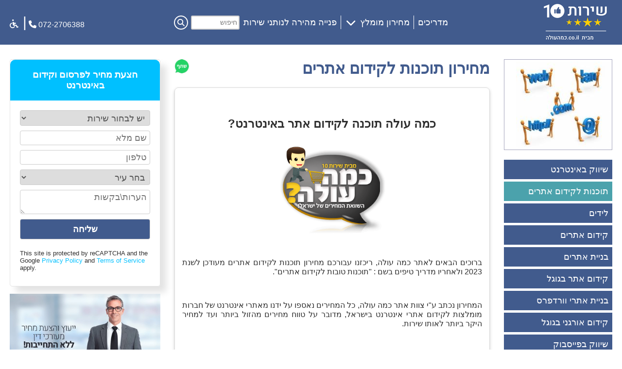

--- FILE ---
content_type: text/html; charset=UTF-8
request_url: https://xn--8dbacwhj3a.co.il/%D7%9E%D7%97%D7%99%D7%A8%D7%95%D7%9F-%D7%AA%D7%95%D7%9B%D7%A0%D7%95%D7%AA-%D7%9C%D7%A7%D7%99%D7%93%D7%95%D7%9D-%D7%90%D7%AA%D7%A8%D7%99%D7%9D/
body_size: 10889
content:
<!DOCTYPE HTML PUBLIC "-//W3C//DTD HTML 4.01 Transitional//EN" "http://www.w3.org/TR/html4/loose.dtd">
<html>
  <head>
		<script type="text/javascript">
			const cookie_prefix = "crudor";
		</script>
  		<base href="https://xn--8dbacwhj3a.co.il" />
		<meta HTTP-EQUIV="Content-Type" CONTENT="text/html; charset=UTF-8">
		<meta name="viewport" content="width=device-width, initial-scale=1, maximum-scale=1" />

		<link rel="stylesheet" href="sites/style/css/site.css?v=7.4"  type="text/css" />	
		<link rel="stylesheet" href="/assets_s/16/style/colors.css?v=7.4"  type="text/css" />
		<script src="sites/style/js/site.js?v=7.4"></script>
		<script src="sites/style/js/accessibility.js?v=7.4"></script>
		<link rel="stylesheet" href="sites/style/css/side-drawer.css?v=7.4"  type="text/css" />
		<link rel="stylesheet" href="sites/style/css/accessibility.css?v=7.4"  type="text/css" />
		
		<link rel="stylesheet" href="sites/style/css/icons.css?v=7.4"  type="text/css" />	

		<title>מחירון תוכנות לקידום אתרים, תוכנה לקידום אתרים, המלצות, כמה עולה?</title>

					<link rel="shortcut icon" type="image/x-icon" href="https://xn--8dbacwhj3a.co.il//assets_s/16/site/favicon.ico">
							<META NAME="KEYWORDS" CONTENT="מחירון תוכנות לקידום אתרים, תוכנה לקידום אתרים, מחיר תוכנה לקידום אתרים, כמה עולה קידום אתרים, ">
		
					<META NAME="DESCRIPTION" CONTENT="">
		
					<META property="og:image" CONTENT="http://xn--8dbacwhj3a.co.il//assets_s/16/pages/banners/VP894455971451717470-9233.png">
		
								<!-- Google tag (gtag.js) -->
<script async src="https://www.googletagmanager.com/gtag/js?id=AW-1066965683"></script>
<script>
  window.dataLayer = window.dataLayer || [];
  function gtag(){dataLayer.push(arguments);}
  gtag('js', new Date());

  gtag('config', 'AW-1066965683');
</script>
<!-- Event snippet for בקשת ביז 1 conversion page
In your html page, add the snippet and call gtag_report_conversion when someone clicks on the chosen link or button. -->
<script>
function send_gtag_convertion() {
console.log('s_gtas_con');
  gtag('event', 'conversion', {'send_to': 'AW-1066965683/ixkPCJiQ34oZELO14vwD'});
  return false;
}
</script>
  </head>
  <body class="pages_page_view">
	<div id="accessibility_drawer_overlay"  class="drawer-overlay" onclick="closeDrawer('accessibility')"></div>

<div id="accessibility_wrap" class="accessibility-wrap side-drawer-wrap left-side-drawer">
    <a href="javascript:void(0)" class="closebtn" onclick="closeDrawer('accessibility')">&times;</a>
    <div class="accessibility side-drawer">
    <div class="acc-nav-wrap">
    
            <a target="_BLANK" href="/negishut/" title="הצהרת נגישות">
            הצהרת נגישות            </a>
            <br/>
            
            <hr/><br/>
            <a class="acc-nav-door" href="javascript://" onclick="toggleAccNav()">
                <span class="open-label">
                    לחץ לנווט מהיר                </span>
                <span class="close-label hidden">
                    לחץ לסגירת נווט מהיר  
                </span>
            </a>
            <ul class="hidden acc-nav">          
                <li class="acc-nav-item">
                    <a href="#page_wrap" title="עבור לראש הדף" onclick="afterAccAnchorClick(true)">
                    עבור לראש הדף                    </a>

                </li>
                <li class="acc-nav-item">
                    <a href="#footer" title="עבור לתחתית הדף" onclick="afterAccAnchorClick(false)">
                        עבור לתחתית הדף                    </a>

                </li>             
            </ul>
        </div>
        <hr/><br/>
        <h3>תפריט נגישות</h3>

        <ul class="accessibility-menu">

            <li class="accessibility-item font-size-control item">
                <labe class="label">גודל פונט</labe>
                <a class="size plus acc-icon" href="javascript://" onclick="biggerfont()">+</a>
                
                <a class="size minus acc-icon" href="javascript://" onclick="smallerfont()">-</a>
                <span class="biggerfont  biggerfont-0-label state">רגיל</span>
                <span class="biggerfont  biggerfont-1-label state">בינוני</span>
                <span class="biggerfont  biggerfont-2-label state">גדול</span>
                <span class="biggerfont  biggerfont-3-label state">ענק</span>
                <div class="clear"></div>
            </li>
            <li class="accessibility-item contrast-control item">
                <labe class="label">ניגודיות</labe>
                <a class="contrast-on acc-icon" href="javascript://" onclick="contrastOn()">+</a>
               
                <a class="contrast-on acc-icon" href="javascript://" onclick="contrastOff()">-</a>
                <span class="contrast  contrast-on-label state">מופעל</span>
                <span class="contrast  contrast-off-label state">מופסק</span>
                <div class="clear"></div>
            </li>
            <li class="accessibility-item links-control item">
                <labe class="label">הדגש קישורים</labe>
                <a class="links-on acc-icon" href="javascript://" onclick="linksOn()">+</a>
                
                <a class="links-on acc-icon" href="javascript://" onclick="linksOff()">-</a>
                <span class="linkson  links-on-label state">מופעל</span>
                <span class="linkson  links-off-label state">מופסק</span>
                <div class="clear"></div>
            </li>
            <li class="accessibility-item reset-control item">
                <a class="reset acc-icon" href="javascript://" onclick="resetAcessability()">אפס הגדרות נגישות</a>
                <div class="clear"></div>
            </li>
        </ul>
        
    </div>
  </div>

  <div class="back-to-top-button-wrap hidden">
    <a class="back-to-top-button" href="javascript://" onclick="scroll_back_to_top()" > 
        <i class="fa fa-person-arrow-up-from-line"></i>
    </a>
  </div><div id="page_wrap" class="page-wrap">
	        <div class="header page-fixed-top top-fix">
	<div class="page-flex-top bg-top">
		<div id="" class="thin-only fix-top-right">
			<a class="top-menu-door top-fa"  href="javascript://" onclick="toggleDrawer('top_menu_drawer')"><i class="fa fa-bars"></i></a>
		</div>
		<div id="logo_wrap" class="wide-fix-top-right">
			
			<a href="https://xn--8dbacwhj3a.co.il" title = "כמה עולה">
    <img src="/assets_s/16/site/logo.png?v=7.4" alt="כמה עולה" />
</a>
		</div>
		<div id="top_menu_drawer_wrap" class="fix-top-center top-menu-drawer">
			<div id="top_menu_wrap" class="top-box">
				    <ul class="item-group top-menu">
        
        
                            <li class="bar-item " id = "menu_item_619">
                                            <a href="/המלצות-וטיפים/"  title="מדריכים" class="main-spn main-a a-link">מדריכים</a>
                                                        </li>
                            <li class="bar-item " id = "menu_item_638">
                                            <a href="https://כמהעולה.co.il"  title="מחירון מומלץ" class="main-spn main-a a-link">מחירון מומלץ</a>
                                                                <a href="javascript://" class="top-menu-carret" onClick="show_sub_menu(this)"  data-item_id = "menu_item_638">
                            <span class="fa fa-chevron-down"></span>
                        </a>
                        <ul class="sub-menu" id = "sub_menu_638">
                                                            <li class="sub-item " id = "sub_item_1691">
                                    <a href="/מחירון-ניתוחים-פלסטיים/"  title="ניתוחים פלסטיים" class="sub-spn sub-a a-link">ניתוחים פלסטיים</a>
                                </li>
                                                            <li class="sub-item " id = "sub_item_1692">
                                    <a href="/מחירון-עיצוב-שיער/"  title="עיצוב שיער" class="sub-spn sub-a a-link">עיצוב שיער</a>
                                </li>
                                                            <li class="sub-item " id = "sub_item_1693">
                                    <a href="/מחירון-עורכי-דין/"  title="עורכי דין" class="sub-spn sub-a a-link">עורכי דין</a>
                                </li>
                                                            <li class="sub-item " id = "sub_item_1696">
                                    <a href="/מחירון-שילוח-בינלאומי/"  title="שילוח בינלאומי" class="sub-spn sub-a a-link">שילוח בינלאומי</a>
                                </li>
                                                            <li class="sub-item " id = "sub_item_1697">
                                    <a href="/מחירון-שמאי-מקרקעין/"  title="שמאי מקרקעין" class="sub-spn sub-a a-link">שמאי מקרקעין</a>
                                </li>
                                                            <li class="sub-item " id = "sub_item_1699">
                                    <a href="/מחירון-יבוא-מסין/"  title="יבוא מסין" class="sub-spn sub-a a-link">יבוא מסין</a>
                                </li>
                                                            <li class="sub-item " id = "sub_item_1701">
                                    <a href="/מה-לך-ולחוק-הירושה/"  title="איך לעשות צוואה?" class="sub-spn sub-a a-link">איך לעשות צוואה?</a>
                                </li>
                                                            <li class="sub-item " id = "sub_item_1702">
                                    <a href="/מחירון-שיווק-באינטרנט/"  title="שיווק באינטרנט" class="sub-spn sub-a a-link">שיווק באינטרנט</a>
                                </li>
                                                            <li class="sub-item " id = "sub_item_1703">
                                    <a href="/מחירון-רישום-פטנטים/"  title="רישום פטנט" class="sub-spn sub-a a-link">רישום פטנט</a>
                                </li>
                                                    </ul>
                                    </li>
                            <li class="bar-item " id = "menu_item_616">
                                            <a href="/הצעת-מחיר-בקליק/"  title="פנייה מהירה לנותני שירות" class="main-spn main-a a-link">פנייה מהירה לנותני שירות</a>
                                                        </li>
                    
    </ul>
<div class="top-search">
    <form action = "/search/result/" method="GET" >
        <input type="text" name="user_search" placeholder="חיפוש"/>
        <button type="submit">
            <span class="fa fa-search"></span>
        </button>
    </form> 
</div>
			</div>
		</div>
		<div id="accessebility_and_phone" class="fix-top-left">
			<span class="show-normal cat_phone">
			   
			   <span class="thin-only">
				   <a class="service-phone-link" href="tel:072-2706388">
					   <i class="fa fa-phone"></i>
				   </a>
				   
			   </span>
			   <span class="wide-only">
				   072-2706388 <i class="fa fa-phone"></i>
			   </span> 
			   <span class="cat-phone-gap wide-only"> | </span>
		   </span>  
			<a class="accessibility-door top-fa acc-fix-door bg-top"  href="javascript://" onclick="openDrawer('accessibility')"><i class="fa fa-wheelchair"></i></a>
			
		
		</div>
	</div>
    <div class="clear"></div>
	
		<div class="thin-only biz-form-door-button-wrap">
			<a class="biz-form-door-button-a"  href="javascript://" onclick="openbizForm()">להצעת מחיר לחצו כאן</a>
		</div>	
		
</div>
<div class="hero-wrap">
<div class="hero grab-content" data-grab="go-hero"></div>
</div>	    <div id="page_middle" class="page-middle">
        <div id="right_bar_wrap" class="page-bar right-bar">
            <div class="right-bar">
    <div class="grab-content right-top-grabber" data-grab="go-right-top"></div>
                            <div class = 'right-bar-banner'>
                <img src="/assets_s/16/pages/banners/VP894455971451717470-9233.png" />
            </div>
                        <ul id="right_menu" class="item-group right-menu">
    
                        <li class="bar-item  a-root-item ">
                                    <a href="/מחירון-שיווק-באינטרנט/"  title="שיווק באינטרנט" class="a-link color-button">שיווק באינטרנט</a>
                            </li>
                    <li class="bar-item  a-current-item ">
                                    <a href="/מחירון-תוכנות-לקידום-אתרים/"  title="תוכנות לקידום אתרים" class="a-link color-button">תוכנות לקידום אתרים</a>
                            </li>
                                    <li class="bar-item  a-child-item ">
                                    <a href="/מחירון-לידים/"  title="לידים" class="a-link color-button">לידים</a>
                    
            </li>
                    <li class="bar-item  a-child-item ">
                                    <a href="/מחירון-קידום-אתרים/"  title="קידום אתרים" class="a-link color-button">קידום אתרים</a>
                    
            </li>
                    <li class="bar-item  a-child-item ">
                                    <a href="/מחירון-בניית-אתרים/"  title="בניית אתרים" class="a-link color-button">בניית אתרים</a>
                    
            </li>
                    <li class="bar-item  a-child-item ">
                                    <a href="/מחירון-קידום-אתר-בגוגל/"  title="קידום אתר בגוגל" class="a-link color-button">קידום אתר בגוגל</a>
                    
            </li>
                    <li class="bar-item  a-child-item ">
                                    <a href="/מחירון-בניית-אתרי-וורדפרס/"  title="בניית אתרי וורדפרס" class="a-link color-button">בניית אתרי וורדפרס</a>
                    
            </li>
                    <li class="bar-item  a-child-item ">
                                    <a href="/מחירון-קידום-אורגני-בגוגל/"  title="קידום אורגני בגוגל" class="a-link color-button">קידום אורגני בגוגל</a>
                    
            </li>
                    <li class="bar-item  a-child-item ">
                                    <a href="/מחירון-שיווק-בפייסבוק/"  title="שיווק בפייסבוק" class="a-link color-button">שיווק בפייסבוק</a>
                    
            </li>
                    <li class="bar-item  a-child-item ">
                                    <a href="https://xn--8dbacwhj3a.co.il/מחירון-ניהול-דפי-פייסבוק/"  title="ניהול דפי פייסבוק" class="a-link color-button">ניהול דפי פייסבוק</a>
                    
            </li>
                    <li class="bar-item  a-child-item ">
                                    <a href="/מחירון-פרסום-באינטרנט/"  title="פרסום באינטרנט" class="a-link color-button">פרסום באינטרנט</a>
                    
            </li>
                    <li class="bar-item  a-child-item ">
                                    <a href="/מחירון-כתיבה-לאתרי-אינטרנט/"  title="כתיבה לאתרי אינטרנט" class="a-link color-button">כתיבה לאתרי אינטרנט</a>
                    
            </li>
                    <li class="bar-item  a-child-item ">
                                    <a href="/מחירון-קניית-רשומות/"  title="קניית רשומות" class="a-link color-button">קניית רשומות</a>
                    
            </li>
                    <li class="bar-item  a-child-item ">
                                    <a href="/מחירון-כרטיס-ביקור-דיגיטלי/"  title="כרטיס ביקור דיגיטלי" class="a-link color-button">כרטיס ביקור דיגיטלי</a>
                    
            </li>
                    <li class="bar-item  a-child-item ">
                                    <a href="/כמה-עולה-קידום-אתרים-באינטרנט/"  title="כמה עולה קידום אתרים באינטרנט" class="a-link color-button">כמה עולה קידום אתרים באינטרנט</a>
                    
            </li>
                    <li class="bar-item  a-child-item ">
                                    <a href="/מחירון-אחסון-אתרים/"  title="אחסון אתרים" class="a-link color-button">אחסון אתרים</a>
                    
            </li>
                    <li class="bar-item  a-child-item ">
                                    <a href="/מחירון-חתימה-למייל/"  title="חתימה למייל" class="a-link color-button">חתימה למייל</a>
                    
            </li>
                    <li class="bar-item  a-child-item ">
                                    <a href="/מחירון-פיתוח-אפליקציות/"  title="פיתוח אפליקציות" class="a-link color-button">פיתוח אפליקציות</a>
                    
            </li>
                    <li class="bar-item  a-child-item ">
                                    <a href="/מחירון-החלפת-קישורים/"  title="החלפת קישורים" class="a-link color-button">החלפת קישורים</a>
                    
            </li>
                    <li class="bar-item  a-child-item ">
                                    <a href="/קידום-עסקים-באינטרנט/"  title="קידום עסקים באינטרנט" class="a-link color-button">קידום עסקים באינטרנט</a>
                    
            </li>
                    <li class="bar-item  a-child-item ">
                                    <a href="/לידים-בזול/"  title="קניית לידים בזול" class="a-link color-button">קניית לידים בזול</a>
                    
            </li>
            
       
</ul>                                <div class="kova ">
        
        <h3 class="big-title">פניות אחרונות מהאתר</h3>
        <div class="kova-content">
            <div class="news-ticker-wrap">
                <div class="news-ticker">

                                            <div class="new-item">

                            <h4 class="color-title">
                                לידים                            </h4>
                            <div class="item-content">
                                                            </div>
                            <div class="item-date smaller">
                                22-12-2025 05:08                            </div>                              
                        </div>
                                            <div class="new-item">

                            <h4 class="color-title">
                                לידים                            </h4>
                            <div class="item-content">
                                whatsapp                            </div>
                            <div class="item-date smaller">
                                14-01-2026 23:48                            </div>                              
                        </div>
                    
                </div>
            </div>
        </div>
    </div>
     
                <div class="grab-content right-bot-grabber" data-grab="go-right-bot"></div>
</div>        </div>
        <div id="center_bar_wrap" class="page-bar center-bar">
                            <div id="content_title_wrap" class="title-wrap flex-row flex-wrap">
        <h1 id="content_title" class="main-title grow-1 color-title">מחירון תוכנות לקידום אתרים</h1>
        <div id="share_buttons_wrap">
                <a href="whatsapp://send?text=http://xn--8dbacwhj3a.co.il/%D7%9E%D7%97%D7%99%D7%A8%D7%95%D7%9F-%D7%AA%D7%95%D7%9B%D7%A0%D7%95%D7%AA-%D7%9C%D7%A7%D7%99%D7%93%D7%95%D7%9D-%D7%90%D7%AA%D7%A8%D7%99%D7%9D/">
        <img width="30px;" src="sites/style/image/whatsaap_share.png" alt="">
    </a>
        </div>
    </div>
<div id="content_wrap">
                        <div class="page-block mgrt mgrt-frm">
                <div class="white-cube c-block">
<p style="text-align: center;">&nbsp;</p>
<h2 style="text-align: center;">כמה עולה תוכנה לקידום אתר באינטרנט?</h2>
<p style="text-align: center;"><img class="" style="width: 220px; height: 196px;" src="../../../assets_s/16/media/uploads/img-1692626991.png" alt="כמה עולה"></p>
<p style="text-align: center;">&nbsp;</p>
<p style="text-align: justify;">ברוכים הבאים לאתר כמה עולה, ריכזנו עבורכם מחירון תוכנות לקידום אתרים מעודכן לשנת 2023 ולאחריו מדריך טיפים בשם : "תוכנות טובות לקידום אתרים".</p>
<p style="text-align: justify;">&nbsp;</p>
<p style="text-align: justify;">המחירון נכתב ע"י צוות אתר כמה עולה, כל המחירים נאספו על ידנו מאתרי אינטרנט של חברות מומלצות לקידום אתרי אינטרנט בישראל, מדובר על טווח מחירים מהזול ביותר ועד למחיר היקר ביותר לאותו שירות.</p>
<p style="text-align: justify;">&nbsp;</p>
<p style="text-align: justify;">חוסכים לך זמן וכסף! באתרנו שירות החוסך את הצורך לחפש חברות לקידום אתרים באינטרנט שירות בקש הצעת מחיר הינו ללא עלות וללא התחייבות, משאירים את הפרטים כאן באתר ועד 3 חברות יחזרו אליכם טלפונית לייעוץ והצעות מחיר, בדרך זו תקבלו תשובות לכל שאלה שיש לכם ועל הדרך תעשו גם השוואת מחירים.</p>
</div>                <div class="clear"></div>
            </div>
                                <div class="page-block mgrt mgrt-main">
                
        
<div class="c-block">
	<h2 style="text-align: center;">
		 </h2>
	<h2 style="text-align: center;">
		תוכנות לקידום אתרים</h2>
	<p style="text-align: justify;">
		<br>
		<strong>קידום אתרים בגוגל נעשה ע"י שימוש בכלים ייחודיים אשר בדרך כלל פרושים ברשת.</strong></p>
	<p style="text-align: justify;">
		 </p>
	<p style="text-align: justify;">
		לרוב הכלים והתוכנות איתם מבצעים קידום אתרים בגוגל הם חינמיים אולם ישנן תוכנות אותם יש לרכוש. לפניכם מאמר המציג סקירה קצרה על שתי תוכנות אותם כל מומחה קידום אתרים צריך בארגז הכלים, אפשר כמובן בלי אבל מומלץ בחום.</p>
	<p style="text-align: justify;">
		 </p>
	<p style="text-align: justify;">
		המלצתנו היא כדלקמן: בהנחה ויש לכם מספר לקוחות המעוניינים בקידום אתרים בגוגל- לרכוש חלק מהתוכנות, כפי שכבר הוסבר במאמרים הקודמים, החשיבות של עריכת מחקר מילות מפתח הוא קריטי להצלחת העבודה, דהיינו קידום אתרים בגוגל יכול להצליח רק עם השלב הזה מבוצע כהלכה.</p>
	<p style="text-align: justify;">
		 </p>
	<p style="text-align: justify;">
		למה אני מתכוון? חשוב להבין את המשפטים הבאים היטב, אפשר לבצע קידום אתרים בגוגל לכל מילת מפתח שנחפוץ בה (גם למילים תחרותיות), אולם החוכמה היא לבחור את מילת המפתח המתאימה ספציפית עבור הלקוחות שלנו!</p>
	<p style="text-align: justify;">
		 </p>
	<p style="text-align: justify;">
		כפי שצוין, אין אפשרות לעשות קידום אתרים בגוגל למספר מילות מפתח באתר אחד (מעל לשתיים לאתר בתחום לא תחרותי ובתחום תחרותי למילה אחת או לביטוי אחד) מכאן שמילת המפתח חייבת להכניס או להציג את הרווח הגדול ביותר ללקוח שלנו, ללא ניתוח התנועה וללא בחירת ביטוי מתאים אנו עלולים להחמיץ את כל עבודת קידום האתר, שכן נניח ונגיע לעמוד הראשון בביטוי (אפילו אם הוא הוגדר ע"י הלקוח) שאינו מתאים הרי שעצם הימצאותנו בעמוד הראשון בגוגל לא תניב פירות והרי המטרה של קידום אתרים בגוגל היא להכניס עבודה.</p>
</div>
<div class="c-block">
	<h2 style="text-align: center;">
		 </h2>
	<h2 style="text-align: center;">
		תוכנות למציאת מילות מפתח</h2>
	<p>
		<br>
		<strong>תוכנות המיועדות עבור מחקר ביטויים עבור קידום אתרים בגוגל באנגלית</strong></p>
	<p>
		 </p>
	<h2>
		Word tracker</h2>
	<p>
		<br>
		<strong>יתרונות התוכנה</strong></p>
	<p>
		 </p>
	<p style="text-align: justify;">
		1. מיועד עבור קידום אתרים בגוגל  בשפה האנגלית</p>
	<p style="text-align: justify;">
		2. נותן אפשרות לחפש מילים נרדפות ומילים עם צליל דומה (קרבה פונטית)</p>
	<p style="text-align: justify;">
		3. מאפשר חיפוש מלים המאויתות בשגיאה</p>
	<p style="text-align: justify;">
		4. יודע להבחין בין יחיד ורבים</p>
	<p style="text-align: justify;">
		5. יודע לזהות צורות פיסוק פופולאריות</p>
	<p style="text-align: justify;">
		6. קיימת אופציה לשמור את התוצאות שקיבלנו ולהעביר אותן לגיליונות אלקטרוניים</p>
	<p style="text-align: justify;">
		7. הכלי נותן אפשרות לבדוק את מדד יעילות הביטוי (חשוב מאוד לפני בחירת הביטוי בו נבצע קידום אתרים בגוגל)</p>
	<p style="text-align: justify;">
		8. בסיס הנתונים מתעדכן על בסיס שבועי</p>
</div>
<div class="c-block">
	<h2 style="text-align: center;">
		 </h2>
	<h2 style="text-align: center;">
		Keyword Discovery</h2>
	<p style="text-align: justify;">
		<br>
		<strong>יתרונות התוכנה</strong></p>
	<p style="text-align: justify;">
		 </p>
	<p style="text-align: justify;">
		1. מיועד לקידום אתרים בגוגל  בשפה האנגלית</p>
	<p style="text-align: justify;">
		 </p>
	<p style="text-align: justify;">
		2. תוכנה שאוספת נתוני חיפוש מ- 180 מנועי חיפוש</p>
	<p style="text-align: justify;">
		 </p>
	<p style="text-align: justify;">
		3. ניתן באפשרותה לבצע ניתוח עונתי</p>
</div>
<div class="c-block">
	<h2 style="text-align: center;">
		 </h2>
	<h2 style="text-align: center;">
		ישנן רובריקות חשובות עבור קידום אתרים בגוגל בהן</h2>
	<p style="text-align: justify;">
		<br>
		<strong>competitive Intelligence</strong> - מאפשר לדעת מאיזה אתרים מגיעה מרבית התנועה למתחרים שלנו! מידע משמעותי ל-  קידום אתרים בגוגל.</p>
	<p style="text-align: justify;">
		 </p>
	<p style="text-align: justify;">
		<strong>Search Intelligence</strong></p>
	<p style="text-align: justify;">
		 </p>
	<p style="text-align: justify;">
		מאפשר לדעת מאיזה מילת מפתח המתחרים מביאים מקסימום תנועה של גולשים לאתר- חשוב ביותר ל- קידום אתרים בגוגל.</p>
	<p style="text-align: justify;">
		 </p>
	<p style="text-align: justify;">
		ישנם כמובן כלים או תוכנות אחרות המשמשות מקדמי אתרים באינטרנט לביצוע מחקר מילות מפתח אולם תחום קידום אתרים הוא רחב, חפשו בעצמכם הרשת מלאה בכלים ותוכנות אולם אלו שתי תוכנות אמינות ויעילות ומילת המפתח בקידום באינטרנט היא אמינות המקורות ולכן המלצתי לאחר בדיקות בשטח היא שימוש בהן.</p>
	<p style="text-align: justify;">
		 </p>
	<p style="text-align: justify;">
		מומלץ לקבל הצעת מחיר מחברה מקצועית לקידום אתרים בגוגל ובאינטרנט בפרט ופחות לנסות לקדם את האתר לבד באמצעות תוכנות ושירותי קידום אתר אוטומטיים.</p>
</div>
<p>
	 </p>
                    <div class="clear"></div>
            </div>
            </div>        </div>
        <div id="left_bar_wrap" class="page-bar left-bar">
            <div class="leftbar-top-holder"></div>
<div class="grab-content form-banner-holder" data-grab="form-img">
</div>

<div class="biz-form-wrap leftbar-item">
    <div class="biz-form-generator">
        <div class="form-header big-title biz-form-bg">
            <h3 class='form-title'>
                הצעת מחיר לפרסום וקידום באינטרנט            </h3>
        </div>
                <form class="biz-form" action = "javascript://" method = "POST">
            <input type="hidden" name="submit_request" value="1" />
            <input class="cat-id-holder" type="hidden" name="biz[cat_id]" value="" />
            <input type="hidden" name="biz[site_id]" value="16" />
                            <input type="hidden" name="biz[page_id]" value="1707" />
                                        <input type="hidden" class="recapcha-key" value="6LePAucnAAAAADWNcpnhfKE5wLHADObq0sj1FZxz" />
                <input type="hidden" class="recapcha-token" name="g_recaptcha_token" />
                        <input type="hidden" name="biz[form_id]" value="1639" />
            <input type="hidden" name="biz[referrer]" value="http://xn--8dbacwhj3a.co.il/%D7%9E%D7%97%D7%99%D7%A8%D7%95%D7%9F-%D7%AA%D7%95%D7%9B%D7%A0%D7%95%D7%AA-%D7%9C%D7%A7%D7%99%D7%93%D7%95%D7%9D-%D7%90%D7%AA%D7%A8%D7%99%D7%9D/" />
            <input type="hidden" name="biz[site_ref]" value="xn--8dbacwhj3a.co.il" />
                                                                                    <input type="hidden" name="biz[is_moblie]" value="0" />
            <div class="biz-form-placeholder biz-form-bg"  data-form_id='1639' data-cat_id='226' data-fetch_url='/biz_form/fetch/'>
                <span class = "append-spot"></span>
                                    <div class="form-group">
                        <input 
                        type="text" 
                        name="biz[full_name]" 
                        id="biz_name" 
                        class="form-input validate" 
                        placeholder="שם מלא" 
                        required 
                        data-msg_required="נא להוסיף שם מלא" 
                        data-msg_invalid="נא להוסיף שם מלא תקין"
                        pattern="^(([A-Za-z_\-'\u0022\u0590-\u05FF ])\2?(?!\2))+$" 
                        minlength="2"
                        />
                    </div>
                                                    <div class="form-group">
                        <input type="text" name="biz[phone]" id="biz_phonne" 
                        required 
                        pattern="^(?=\d)(?=.{6,})(?!.*(\d)\1{4})((0[23489]{1}[5-9]{1})|(0[5]{1}[01234578]{1}[2-9]{1})|0[7]{1}[2-9]{1}[2-9]{1})?(\d{2}?\d{4})$" 
                        minlength="9" 
                        maxlength="10"  
                        class="form-input validate phoneNumber" 
                        placeholder="טלפון" 
                        required data-msg_required="יש למלא טלפון" data-msg_invalid="יש למלא טלפון תקין"
                                                />
                    </div>  
                    
                                                    <input type="hidden" name="biz[email]" value="no-mail" />
                                 
                    <div class="form-group">
                        <select name="biz[city_id]" id="biz_city_id" class="form-input validate" required data-msg_required="אנא בחר עיר">
                            <option value = "" class="select-note">בחר עיר</option>
                            <option value = "" class="select-note-2" disabled>ניתן לקבל שירות בערים הבאות:</option>
                                                            <option value = "1" class="city-option deep-1 city_1" data-parent="0">כל הארץ</option>
                                                            <option value = "50" class="city-option deep-2 city_50" data-parent="1">מרכז</option>
                                                            <option value = "53" class="city-option deep-3 city_53" data-parent="50">בני ברק</option>
                                                            <option value = "52" class="city-option deep-3 city_52" data-parent="50">בקעת אונו</option>
                                                            <option value = "59" class="city-option deep-3 city_59" data-parent="50">בת ים</option>
                                                            <option value = "54" class="city-option deep-3 city_54" data-parent="50">גבעתיים - רמת גן</option>
                                                            <option value = "58" class="city-option deep-3 city_58" data-parent="50">חולון</option>
                                                            <option value = "61" class="city-option deep-3 city_61" data-parent="50">מושבים במרכז</option>
                                                            <option value = "56" class="city-option deep-3 city_56" data-parent="50">פתח תקווה והסביבה</option>
                                                            <option value = "60" class="city-option deep-3 city_60" data-parent="50">ראש העין</option>
                                                            <option value = "57" class="city-option deep-3 city_57" data-parent="50">ראשון לציון</option>
                                                            <option value = "55" class="city-option deep-3 city_55" data-parent="50">תל אביב יפו</option>
                                                            <option value = "2" class="city-option deep-2 city_2" data-parent="1">השרון</option>
                                                            <option value = "3" class="city-option deep-3 city_3" data-parent="2">רמת השרון - הרצליה</option>
                                                            <option value = "88" class="city-option deep-3 city_88" data-parent="2">אריאל ויישובי השומרון</option>
                                                            <option value = "87" class="city-option deep-3 city_87" data-parent="2">הוד השרון והסביבה</option>
                                                            <option value = "66" class="city-option deep-3 city_66" data-parent="2">זכרון יעקב</option>
                                                            <option value = "89" class="city-option deep-3 city_89" data-parent="2">חדרה והסביבה</option>
                                                            <option value = "62" class="city-option deep-3 city_62" data-parent="2">כפר סבא</option>
                                                            <option value = "7" class="city-option deep-3 city_7" data-parent="2">מושבים בשרון</option>
                                                            <option value = "49" class="city-option deep-3 city_49" data-parent="2">נתניה והסביבה</option>
                                                            <option value = "64" class="city-option deep-3 city_64" data-parent="2">קיסריה והסביבה</option>
                                                            <option value = "63" class="city-option deep-3 city_63" data-parent="2">רעננה</option>
                                                            <option value = "74" class="city-option deep-2 city_74" data-parent="1">ירושלים והסביבה</option>
                                                            <option value = "76" class="city-option deep-3 city_76" data-parent="74">בית שמש</option>
                                                            <option value = "75" class="city-option deep-3 city_75" data-parent="74">מודיעין - מכבים - רעות</option>
                                                            <option value = "85" class="city-option deep-3 city_85" data-parent="74">מושבים באיזור ירושלים</option>
                                                            <option value = "77" class="city-option deep-2 city_77" data-parent="1">השפלה</option>
                                                            <option value = "79" class="city-option deep-3 city_79" data-parent="77">אשדוד - גדרה</option>
                                                            <option value = "78" class="city-option deep-3 city_78" data-parent="77">אשקלון</option>
                                                            <option value = "83" class="city-option deep-3 city_83" data-parent="77">יבנה</option>
                                                            <option value = "84" class="city-option deep-3 city_84" data-parent="77">מושבים בשפלה</option>
                                                            <option value = "80" class="city-option deep-3 city_80" data-parent="77">נס ציונה</option>
                                                            <option value = "81" class="city-option deep-3 city_81" data-parent="77">רחובות</option>
                                                            <option value = "82" class="city-option deep-3 city_82" data-parent="77">רמלה - לוד</option>
                                                            <option value = "8" class="city-option deep-2 city_8" data-parent="1">הדרום</option>
                                                            <option value = "10" class="city-option deep-3 city_10" data-parent="8">אופקים</option>
                                                            <option value = "9" class="city-option deep-3 city_9" data-parent="8">באר שבע והסביבה</option>
                                                            <option value = "67" class="city-option deep-3 city_67" data-parent="8">דימונה</option>
                                                            <option value = "48" class="city-option deep-3 city_48" data-parent="8">נתיבות</option>
                                                            <option value = "69" class="city-option deep-3 city_69" data-parent="8">קרית גת</option>
                                                            <option value = "68" class="city-option deep-3 city_68" data-parent="8">שדרות</option>
                                                            <option value = "5" class="city-option deep-2 city_5" data-parent="1">הצפון</option>
                                                            <option value = "70" class="city-option deep-3 city_70" data-parent="5">הקריות</option>
                                                            <option value = "65" class="city-option deep-3 city_65" data-parent="5">חדרה</option>
                                                            <option value = "46" class="city-option deep-3 city_46" data-parent="5">חיפה</option>
                                                            <option value = "72" class="city-option deep-3 city_72" data-parent="5">טבריה ומסביב</option>
                                                            <option value = "73" class="city-option deep-3 city_73" data-parent="5">מושבים בצפון</option>
                                                            <option value = "71" class="city-option deep-3 city_71" data-parent="5">עכו - נהריה</option>
                                                            <option value = "6" class="city-option deep-3 city_6" data-parent="5">עפולה והסביבה</option>
                                                            <option value = "47" class="city-option deep-3 city_47" data-parent="5">קריית שמונה</option>
                                                        <option value = "" class="select-note red">במידה ולא מצאת את שם העיר ברשימה, אין לנו נותן שירות</option>
                        </select>
                    </div>      
                  
                
                                    <div class="form-group">
                        <textarea 
                        name="biz[note]" 
                        id="biz_note" 
                        class="form-input validate" 
                        placeholder="הערות\בקשות" 
                        ></textarea>
                    </div>
                                <div class="loading-message hidden">
                    <div class="loader-icon">
                    
                    </div>              
                </div>
            </div>
        </form>
        <div class="submit-wrap pending-state form-group biz-form-bg">
            <input type="submit" class="submit-button form-input color-button" data-status="pending" value="שליחה" />
                    
                            <div class="recapcha-g-note">          
                    <small>This site is protected by reCAPTCHA and the Google 
                        <a href="https://policies.google.com/privacy">Privacy Policy</a> and
                        <a href="https://policies.google.com/terms">Terms of Service</a> apply.
                    </small>
                </div>
                    </div>

            </div>
</div>
     
 


<div class="leftbar-mid-holder"></div>
<div class="supplier-cubes-wrap">
    </div>


<div class="supplier-cubes-wrap">
      
    <div class="leftbar-net-banner net-banner leftbar-item counted-module" data-link="https://xn--8dbacwhj3a.co.il/למה-להתייעץ-רק-עם-עורך-דין-אחד/?banner_id=19" data-count_url="/banner_count/clicks/?banner_id=19">
        <img src="/banner_count/views/?banner_id=19" style="display:none" />
                    <a href = "javascript://" class="count-clicker">
                <img class='banner-img' src="/assets_s/2/net/banners/banner_19.jpg" alt="עורך דין 10" />
            </a>
        
            </div>
  
    <div class="leftbar-net-banner net-banner leftbar-item counted-module" data-link="https://xn--8dbacwhj3a.co.il/%D7%A8%D7%A2%D7%99%D7%95%D7%9F-%D7%94%D7%9E%D7%A6%D7%90%D7%94-%D7%A4%D7%98%D7%A0%D7%98-%D7%A1%D7%98%D7%90%D7%A8%D7%98-%D7%90%D7%A4/?banner_id=43" data-count_url="/banner_count/clicks/?banner_id=43">
        <img src="/banner_count/views/?banner_id=43" style="display:none" />
                    <a href = "javascript://" class="count-clicker">
                <video class='cube-banner-vid' width="100%" autoplay loop muted="" playsinline  poster="/assets_s/2/net/banners/banner_43.jpg" >
                    <source src="/assets_s/2/net/banners/vid_43.mp4" alt="סטארט אפ" type="video/mp4">
                    Your browser does not support the video tag.
                </video>
            </a>
        
            </div>
  
    <div class="leftbar-net-banner net-banner leftbar-item counted-module" data-link="https://il-biz.co.il?banner_id=46" data-count_url="/banner_count/clicks/?banner_id=46">
        <img src="/banner_count/views/?banner_id=46" style="display:none" />
                    <a href = "javascript://" class="count-clicker">
                <video class='cube-banner-vid' width="100%" autoplay loop muted="" playsinline  poster="/assets_s/2/net/banners/banner_46.png" >
                    <source src="/assets_s/2/net/banners/vid_46.mp4" alt="להיות הוגן" type="video/mp4">
                    Your browser does not support the video tag.
                </video>
            </a>
        
            </div>
</div>
<div class="leftbar-bottom-holder"></div>        </div>
    </div>
	
			

<div class="bottom-wrap">
	<div class="page-bottom grab-content" data-grab="go-bottom"></div>
	</div>
	<div id="footer" class="footer">
	<div class="diclimer footer-item" style="text-align: justify;">  הבהרה חשובה : אתר כמה עולה הינו פורטל השוואת מחירים בין בעלי מקצוע ומכיל תכנים בתחומי חוק ומשפט, בריאות, אסתטיקה, פיננסים, תחבורה, תקשורת, תיירות, לבית ולגינה, שיווק באינטרנט ועוד...

	כל המידע, המאמרים, העזרים והכתבות המופיעות באתר נכתבו ע"י צוות "אתר כמה עולה" בשיתוף יועצי שירות מתחומי הבריאות, עריכת הדין, הביטוח ואנשי מקצוע מתחומים נוספים, ולמרות זאת יש "לקחת" את כל המידע בערבון מוגבל, כל המידע באתר ניתן כאינפורמציה בלבד ואינו תחליף לייעוץ עם בעל מקצוע מוסמך ובפרט אם מדובר בעורך דין, רופא, יועץ פיננסי וכל נושא אשר משפיע על ענייני בריאות וכסף.

	"המטרה הראשית של "אתר כמה עולה" הינה לספק לגולש מחירונים לשירותי בעלי מקצוע ואפשרות לקבל ולהשוות מבין מספר הצעות מחיר לשירות 
המבוקש, בחלק מדפי האתר אין כרגע אפשרות לבקש הצעת מחיר וזאת מפני שאין לנו נותן שירות בתחום "</div>
תקנון האתר, תנאי שימוש ומדיניות הפרטיות באתר כמה עולה: אנו לא משתמשים בפרטי המידע שאתה מעביר כדי לשלוח לך הודעות דואר. קבצי הקוקי שלנו משפרים את הגישה לאתרנו ומאפשרים זיהוי של מבקרים חוזרים. קבצי הקוקי שלנו משפרים את חוויית המשתמש על ידי מעקב והתמקדות בתחומי העניין שלה/שלו. השימוש בקבצי קוקי, עם זאת, לא מקושר באף צורה למידע כלשהו באתר שלנו המאפשר זיהוי אישי. אנו לא מוכרים, סוחרים, או מעבירים בכל דרך שהיא לגופים חיצוניים את המידע המאפשר זיהוי אישי שלך. תנאי זה לא כולל חברות צד שלישי מוסמכות שמסייעות לנו בתפעול אתר האינטרנט שלנו או בביצוע העסקים שלנו, כל עוד החברות הנ"ל מתחייבות לשמור על סודיות המידע הזה. הסכמה, באמצעות שימוש באתר שלנו, אתה מסכים למדיניות הפרטיות שלנו. "

	

<div class="bottom-menu-wrap footer-item">
    <ul class="item-group bottom-menu">
        
        
                            <li class="bar-item " id = "menu_item_627">
                    <b class='main-menu-ietm-wrap'>

                                                    <a href="/home/"  title="כמה עולה?" class="main-spn main-a a-link">כמה עולה?</a>
                                            </b>
                                            <ul class="sub-menu" id = "sub_menu_627">
                                                            <li class="sub-item " id = "sub_item_1704">
                                    <a href="/מחירון-עורכי-דין/"  title="כמה עולה עורך דין?" class="sub-spn sub-a a-link">כמה עולה עורך דין?</a>
                                                                        </li>
                                                            <li class="sub-item " id = "sub_item_1705">
                                    <a href="/מחירון-רישום-פטנטים/"  title="מחירון רישום פטנט" class="sub-spn sub-a a-link">מחירון רישום פטנט</a>
                                                                        </li>
                                                            <li class="sub-item " id = "sub_item_1706">
                                    <a href="/מחירון-הובלה-ימית/"  title="מחירון הובלה ימית" class="sub-spn sub-a a-link">מחירון הובלה ימית</a>
                                                                        </li>
                                                            <li class="sub-item " id = "sub_item_1707">
                                    <a href="/מחירון-ניתוחים-פלסטיים/"  title="מחירון ניתוחים פלסטיים" class="sub-spn sub-a a-link">מחירון ניתוחים פלסטיים</a>
                                                                        </li>
                                                    </ul>
                                    </li>
                            <li class="bar-item " id = "menu_item_628">
                    <b class='main-menu-ietm-wrap'>

                                                    <a href="/הצעת-מחיר-בקליק/"  title="הצעת מחיר בקליק" class="main-spn main-a a-link">הצעת מחיר בקליק</a>
                                            </b>
                                            <ul class="sub-menu" id = "sub_menu_628">
                                                            <li class="sub-item " id = "sub_item_1717">
                                    <a href="/פרסום-בעלי-מקצוע-הכי-טוב-באינטרנט/"  title="פרסום באתר כמה עולה" class="sub-spn sub-a a-link">פרסום באתר כמה עולה</a>
                                                                        </li>
                                                    </ul>
                                    </li>
                            <li class="bar-item " id = "menu_item_647">
                    <b class='main-menu-ietm-wrap'>

                                                    <a href="/המלצות-וטיפים/"  title="מדריכי צרכנות נבונה" class="main-spn main-a a-link">מדריכי צרכנות נבונה</a>
                                            </b>
                                            <ul class="sub-menu" id = "sub_menu_647">
                                                            <li class="sub-item " id = "sub_item_1712">
                                    <a href="/מה-לך-ולחוק-הירושה/"  title="מה לך ולחוק הירושה?" class="sub-spn sub-a a-link">מה לך ולחוק הירושה?</a>
                                                                        </li>
                                                            <li class="sub-item " id = "sub_item_1713">
                                    <a href="/רעיון-המצאה-פטנט-סטארט-אפ/"  title="הופכים רעיון לסטארט אפ" class="sub-spn sub-a a-link">הופכים רעיון לסטארט אפ</a>
                                                                        </li>
                                                            <li class="sub-item " id = "sub_item_1714">
                                    <a href="/פירוק-שותפות/"  title="פירוק שותפות" class="sub-spn sub-a a-link">פירוק שותפות</a>
                                                                        </li>
                                                            <li class="sub-item " id = "sub_item_1715">
                                    <a href="/רישום-פטנט-בינלאומי/"  title="איך רושמים פטנט?" class="sub-spn sub-a a-link">איך רושמים פטנט?</a>
                                                                        </li>
                                                    </ul>
                                    </li>
                    
    </ul>
</div>
	<div class="footer-bottom-wrap footer-item">
	<div class="copyright-main">2023 כל הזכויות שמורות © כמה עולה</div>
	<div class="bottom-link">
		<a href="https://il-biz.co.il">
			<img src="/assets_s/2/site/logo.png" alt="il-biz">
		</a>
	</div>
	<div class="bottom-link"><a href="https://il-biz.co.il/%D7%9C%D7%99%D7%93%D7%99%D7%9D/">לידים איכותיים</a></div>

</div>	
</div>	            <script type="text/javascript" src="sites/style/js/news_ticker.js?cache=7.4"></script>
    
    
    
            <script type="text/javascript" src="https://www.google.com/recaptcha/api.js?render=6LePAucnAAAAADWNcpnhfKE5wLHADObq0sj1FZxz"></script>
    
    
    
            <script type="text/javascript" src="sites/style/js/biz_form.js?cache=7.4"></script>
    
    
    
	<div class="hidden biz-form-modal" data-state="empty">
		<div class="modal-close-button-wrap">
			<a href="javascript://" onclick="closebizForm()" title="סגור">X</a>
		</div>
		<div class="biz-form-holder"></div>
	</div>
	  <script defer src="https://static.cloudflareinsights.com/beacon.min.js/vcd15cbe7772f49c399c6a5babf22c1241717689176015" integrity="sha512-ZpsOmlRQV6y907TI0dKBHq9Md29nnaEIPlkf84rnaERnq6zvWvPUqr2ft8M1aS28oN72PdrCzSjY4U6VaAw1EQ==" data-cf-beacon='{"version":"2024.11.0","token":"11891345ea8c47478c0e9d5c037826f8","r":1,"server_timing":{"name":{"cfCacheStatus":true,"cfEdge":true,"cfExtPri":true,"cfL4":true,"cfOrigin":true,"cfSpeedBrain":true},"location_startswith":null}}' crossorigin="anonymous"></script>
</body>
<html>

--- FILE ---
content_type: text/html; charset=utf-8
request_url: https://www.google.com/recaptcha/api2/anchor?ar=1&k=6LePAucnAAAAADWNcpnhfKE5wLHADObq0sj1FZxz&co=aHR0cHM6Ly94bi0tOGRiYWN3aGozYS5jby5pbDo0NDM.&hl=en&v=PoyoqOPhxBO7pBk68S4YbpHZ&size=invisible&anchor-ms=20000&execute-ms=30000&cb=fje0susm0pot
body_size: 48781
content:
<!DOCTYPE HTML><html dir="ltr" lang="en"><head><meta http-equiv="Content-Type" content="text/html; charset=UTF-8">
<meta http-equiv="X-UA-Compatible" content="IE=edge">
<title>reCAPTCHA</title>
<style type="text/css">
/* cyrillic-ext */
@font-face {
  font-family: 'Roboto';
  font-style: normal;
  font-weight: 400;
  font-stretch: 100%;
  src: url(//fonts.gstatic.com/s/roboto/v48/KFO7CnqEu92Fr1ME7kSn66aGLdTylUAMa3GUBHMdazTgWw.woff2) format('woff2');
  unicode-range: U+0460-052F, U+1C80-1C8A, U+20B4, U+2DE0-2DFF, U+A640-A69F, U+FE2E-FE2F;
}
/* cyrillic */
@font-face {
  font-family: 'Roboto';
  font-style: normal;
  font-weight: 400;
  font-stretch: 100%;
  src: url(//fonts.gstatic.com/s/roboto/v48/KFO7CnqEu92Fr1ME7kSn66aGLdTylUAMa3iUBHMdazTgWw.woff2) format('woff2');
  unicode-range: U+0301, U+0400-045F, U+0490-0491, U+04B0-04B1, U+2116;
}
/* greek-ext */
@font-face {
  font-family: 'Roboto';
  font-style: normal;
  font-weight: 400;
  font-stretch: 100%;
  src: url(//fonts.gstatic.com/s/roboto/v48/KFO7CnqEu92Fr1ME7kSn66aGLdTylUAMa3CUBHMdazTgWw.woff2) format('woff2');
  unicode-range: U+1F00-1FFF;
}
/* greek */
@font-face {
  font-family: 'Roboto';
  font-style: normal;
  font-weight: 400;
  font-stretch: 100%;
  src: url(//fonts.gstatic.com/s/roboto/v48/KFO7CnqEu92Fr1ME7kSn66aGLdTylUAMa3-UBHMdazTgWw.woff2) format('woff2');
  unicode-range: U+0370-0377, U+037A-037F, U+0384-038A, U+038C, U+038E-03A1, U+03A3-03FF;
}
/* math */
@font-face {
  font-family: 'Roboto';
  font-style: normal;
  font-weight: 400;
  font-stretch: 100%;
  src: url(//fonts.gstatic.com/s/roboto/v48/KFO7CnqEu92Fr1ME7kSn66aGLdTylUAMawCUBHMdazTgWw.woff2) format('woff2');
  unicode-range: U+0302-0303, U+0305, U+0307-0308, U+0310, U+0312, U+0315, U+031A, U+0326-0327, U+032C, U+032F-0330, U+0332-0333, U+0338, U+033A, U+0346, U+034D, U+0391-03A1, U+03A3-03A9, U+03B1-03C9, U+03D1, U+03D5-03D6, U+03F0-03F1, U+03F4-03F5, U+2016-2017, U+2034-2038, U+203C, U+2040, U+2043, U+2047, U+2050, U+2057, U+205F, U+2070-2071, U+2074-208E, U+2090-209C, U+20D0-20DC, U+20E1, U+20E5-20EF, U+2100-2112, U+2114-2115, U+2117-2121, U+2123-214F, U+2190, U+2192, U+2194-21AE, U+21B0-21E5, U+21F1-21F2, U+21F4-2211, U+2213-2214, U+2216-22FF, U+2308-230B, U+2310, U+2319, U+231C-2321, U+2336-237A, U+237C, U+2395, U+239B-23B7, U+23D0, U+23DC-23E1, U+2474-2475, U+25AF, U+25B3, U+25B7, U+25BD, U+25C1, U+25CA, U+25CC, U+25FB, U+266D-266F, U+27C0-27FF, U+2900-2AFF, U+2B0E-2B11, U+2B30-2B4C, U+2BFE, U+3030, U+FF5B, U+FF5D, U+1D400-1D7FF, U+1EE00-1EEFF;
}
/* symbols */
@font-face {
  font-family: 'Roboto';
  font-style: normal;
  font-weight: 400;
  font-stretch: 100%;
  src: url(//fonts.gstatic.com/s/roboto/v48/KFO7CnqEu92Fr1ME7kSn66aGLdTylUAMaxKUBHMdazTgWw.woff2) format('woff2');
  unicode-range: U+0001-000C, U+000E-001F, U+007F-009F, U+20DD-20E0, U+20E2-20E4, U+2150-218F, U+2190, U+2192, U+2194-2199, U+21AF, U+21E6-21F0, U+21F3, U+2218-2219, U+2299, U+22C4-22C6, U+2300-243F, U+2440-244A, U+2460-24FF, U+25A0-27BF, U+2800-28FF, U+2921-2922, U+2981, U+29BF, U+29EB, U+2B00-2BFF, U+4DC0-4DFF, U+FFF9-FFFB, U+10140-1018E, U+10190-1019C, U+101A0, U+101D0-101FD, U+102E0-102FB, U+10E60-10E7E, U+1D2C0-1D2D3, U+1D2E0-1D37F, U+1F000-1F0FF, U+1F100-1F1AD, U+1F1E6-1F1FF, U+1F30D-1F30F, U+1F315, U+1F31C, U+1F31E, U+1F320-1F32C, U+1F336, U+1F378, U+1F37D, U+1F382, U+1F393-1F39F, U+1F3A7-1F3A8, U+1F3AC-1F3AF, U+1F3C2, U+1F3C4-1F3C6, U+1F3CA-1F3CE, U+1F3D4-1F3E0, U+1F3ED, U+1F3F1-1F3F3, U+1F3F5-1F3F7, U+1F408, U+1F415, U+1F41F, U+1F426, U+1F43F, U+1F441-1F442, U+1F444, U+1F446-1F449, U+1F44C-1F44E, U+1F453, U+1F46A, U+1F47D, U+1F4A3, U+1F4B0, U+1F4B3, U+1F4B9, U+1F4BB, U+1F4BF, U+1F4C8-1F4CB, U+1F4D6, U+1F4DA, U+1F4DF, U+1F4E3-1F4E6, U+1F4EA-1F4ED, U+1F4F7, U+1F4F9-1F4FB, U+1F4FD-1F4FE, U+1F503, U+1F507-1F50B, U+1F50D, U+1F512-1F513, U+1F53E-1F54A, U+1F54F-1F5FA, U+1F610, U+1F650-1F67F, U+1F687, U+1F68D, U+1F691, U+1F694, U+1F698, U+1F6AD, U+1F6B2, U+1F6B9-1F6BA, U+1F6BC, U+1F6C6-1F6CF, U+1F6D3-1F6D7, U+1F6E0-1F6EA, U+1F6F0-1F6F3, U+1F6F7-1F6FC, U+1F700-1F7FF, U+1F800-1F80B, U+1F810-1F847, U+1F850-1F859, U+1F860-1F887, U+1F890-1F8AD, U+1F8B0-1F8BB, U+1F8C0-1F8C1, U+1F900-1F90B, U+1F93B, U+1F946, U+1F984, U+1F996, U+1F9E9, U+1FA00-1FA6F, U+1FA70-1FA7C, U+1FA80-1FA89, U+1FA8F-1FAC6, U+1FACE-1FADC, U+1FADF-1FAE9, U+1FAF0-1FAF8, U+1FB00-1FBFF;
}
/* vietnamese */
@font-face {
  font-family: 'Roboto';
  font-style: normal;
  font-weight: 400;
  font-stretch: 100%;
  src: url(//fonts.gstatic.com/s/roboto/v48/KFO7CnqEu92Fr1ME7kSn66aGLdTylUAMa3OUBHMdazTgWw.woff2) format('woff2');
  unicode-range: U+0102-0103, U+0110-0111, U+0128-0129, U+0168-0169, U+01A0-01A1, U+01AF-01B0, U+0300-0301, U+0303-0304, U+0308-0309, U+0323, U+0329, U+1EA0-1EF9, U+20AB;
}
/* latin-ext */
@font-face {
  font-family: 'Roboto';
  font-style: normal;
  font-weight: 400;
  font-stretch: 100%;
  src: url(//fonts.gstatic.com/s/roboto/v48/KFO7CnqEu92Fr1ME7kSn66aGLdTylUAMa3KUBHMdazTgWw.woff2) format('woff2');
  unicode-range: U+0100-02BA, U+02BD-02C5, U+02C7-02CC, U+02CE-02D7, U+02DD-02FF, U+0304, U+0308, U+0329, U+1D00-1DBF, U+1E00-1E9F, U+1EF2-1EFF, U+2020, U+20A0-20AB, U+20AD-20C0, U+2113, U+2C60-2C7F, U+A720-A7FF;
}
/* latin */
@font-face {
  font-family: 'Roboto';
  font-style: normal;
  font-weight: 400;
  font-stretch: 100%;
  src: url(//fonts.gstatic.com/s/roboto/v48/KFO7CnqEu92Fr1ME7kSn66aGLdTylUAMa3yUBHMdazQ.woff2) format('woff2');
  unicode-range: U+0000-00FF, U+0131, U+0152-0153, U+02BB-02BC, U+02C6, U+02DA, U+02DC, U+0304, U+0308, U+0329, U+2000-206F, U+20AC, U+2122, U+2191, U+2193, U+2212, U+2215, U+FEFF, U+FFFD;
}
/* cyrillic-ext */
@font-face {
  font-family: 'Roboto';
  font-style: normal;
  font-weight: 500;
  font-stretch: 100%;
  src: url(//fonts.gstatic.com/s/roboto/v48/KFO7CnqEu92Fr1ME7kSn66aGLdTylUAMa3GUBHMdazTgWw.woff2) format('woff2');
  unicode-range: U+0460-052F, U+1C80-1C8A, U+20B4, U+2DE0-2DFF, U+A640-A69F, U+FE2E-FE2F;
}
/* cyrillic */
@font-face {
  font-family: 'Roboto';
  font-style: normal;
  font-weight: 500;
  font-stretch: 100%;
  src: url(//fonts.gstatic.com/s/roboto/v48/KFO7CnqEu92Fr1ME7kSn66aGLdTylUAMa3iUBHMdazTgWw.woff2) format('woff2');
  unicode-range: U+0301, U+0400-045F, U+0490-0491, U+04B0-04B1, U+2116;
}
/* greek-ext */
@font-face {
  font-family: 'Roboto';
  font-style: normal;
  font-weight: 500;
  font-stretch: 100%;
  src: url(//fonts.gstatic.com/s/roboto/v48/KFO7CnqEu92Fr1ME7kSn66aGLdTylUAMa3CUBHMdazTgWw.woff2) format('woff2');
  unicode-range: U+1F00-1FFF;
}
/* greek */
@font-face {
  font-family: 'Roboto';
  font-style: normal;
  font-weight: 500;
  font-stretch: 100%;
  src: url(//fonts.gstatic.com/s/roboto/v48/KFO7CnqEu92Fr1ME7kSn66aGLdTylUAMa3-UBHMdazTgWw.woff2) format('woff2');
  unicode-range: U+0370-0377, U+037A-037F, U+0384-038A, U+038C, U+038E-03A1, U+03A3-03FF;
}
/* math */
@font-face {
  font-family: 'Roboto';
  font-style: normal;
  font-weight: 500;
  font-stretch: 100%;
  src: url(//fonts.gstatic.com/s/roboto/v48/KFO7CnqEu92Fr1ME7kSn66aGLdTylUAMawCUBHMdazTgWw.woff2) format('woff2');
  unicode-range: U+0302-0303, U+0305, U+0307-0308, U+0310, U+0312, U+0315, U+031A, U+0326-0327, U+032C, U+032F-0330, U+0332-0333, U+0338, U+033A, U+0346, U+034D, U+0391-03A1, U+03A3-03A9, U+03B1-03C9, U+03D1, U+03D5-03D6, U+03F0-03F1, U+03F4-03F5, U+2016-2017, U+2034-2038, U+203C, U+2040, U+2043, U+2047, U+2050, U+2057, U+205F, U+2070-2071, U+2074-208E, U+2090-209C, U+20D0-20DC, U+20E1, U+20E5-20EF, U+2100-2112, U+2114-2115, U+2117-2121, U+2123-214F, U+2190, U+2192, U+2194-21AE, U+21B0-21E5, U+21F1-21F2, U+21F4-2211, U+2213-2214, U+2216-22FF, U+2308-230B, U+2310, U+2319, U+231C-2321, U+2336-237A, U+237C, U+2395, U+239B-23B7, U+23D0, U+23DC-23E1, U+2474-2475, U+25AF, U+25B3, U+25B7, U+25BD, U+25C1, U+25CA, U+25CC, U+25FB, U+266D-266F, U+27C0-27FF, U+2900-2AFF, U+2B0E-2B11, U+2B30-2B4C, U+2BFE, U+3030, U+FF5B, U+FF5D, U+1D400-1D7FF, U+1EE00-1EEFF;
}
/* symbols */
@font-face {
  font-family: 'Roboto';
  font-style: normal;
  font-weight: 500;
  font-stretch: 100%;
  src: url(//fonts.gstatic.com/s/roboto/v48/KFO7CnqEu92Fr1ME7kSn66aGLdTylUAMaxKUBHMdazTgWw.woff2) format('woff2');
  unicode-range: U+0001-000C, U+000E-001F, U+007F-009F, U+20DD-20E0, U+20E2-20E4, U+2150-218F, U+2190, U+2192, U+2194-2199, U+21AF, U+21E6-21F0, U+21F3, U+2218-2219, U+2299, U+22C4-22C6, U+2300-243F, U+2440-244A, U+2460-24FF, U+25A0-27BF, U+2800-28FF, U+2921-2922, U+2981, U+29BF, U+29EB, U+2B00-2BFF, U+4DC0-4DFF, U+FFF9-FFFB, U+10140-1018E, U+10190-1019C, U+101A0, U+101D0-101FD, U+102E0-102FB, U+10E60-10E7E, U+1D2C0-1D2D3, U+1D2E0-1D37F, U+1F000-1F0FF, U+1F100-1F1AD, U+1F1E6-1F1FF, U+1F30D-1F30F, U+1F315, U+1F31C, U+1F31E, U+1F320-1F32C, U+1F336, U+1F378, U+1F37D, U+1F382, U+1F393-1F39F, U+1F3A7-1F3A8, U+1F3AC-1F3AF, U+1F3C2, U+1F3C4-1F3C6, U+1F3CA-1F3CE, U+1F3D4-1F3E0, U+1F3ED, U+1F3F1-1F3F3, U+1F3F5-1F3F7, U+1F408, U+1F415, U+1F41F, U+1F426, U+1F43F, U+1F441-1F442, U+1F444, U+1F446-1F449, U+1F44C-1F44E, U+1F453, U+1F46A, U+1F47D, U+1F4A3, U+1F4B0, U+1F4B3, U+1F4B9, U+1F4BB, U+1F4BF, U+1F4C8-1F4CB, U+1F4D6, U+1F4DA, U+1F4DF, U+1F4E3-1F4E6, U+1F4EA-1F4ED, U+1F4F7, U+1F4F9-1F4FB, U+1F4FD-1F4FE, U+1F503, U+1F507-1F50B, U+1F50D, U+1F512-1F513, U+1F53E-1F54A, U+1F54F-1F5FA, U+1F610, U+1F650-1F67F, U+1F687, U+1F68D, U+1F691, U+1F694, U+1F698, U+1F6AD, U+1F6B2, U+1F6B9-1F6BA, U+1F6BC, U+1F6C6-1F6CF, U+1F6D3-1F6D7, U+1F6E0-1F6EA, U+1F6F0-1F6F3, U+1F6F7-1F6FC, U+1F700-1F7FF, U+1F800-1F80B, U+1F810-1F847, U+1F850-1F859, U+1F860-1F887, U+1F890-1F8AD, U+1F8B0-1F8BB, U+1F8C0-1F8C1, U+1F900-1F90B, U+1F93B, U+1F946, U+1F984, U+1F996, U+1F9E9, U+1FA00-1FA6F, U+1FA70-1FA7C, U+1FA80-1FA89, U+1FA8F-1FAC6, U+1FACE-1FADC, U+1FADF-1FAE9, U+1FAF0-1FAF8, U+1FB00-1FBFF;
}
/* vietnamese */
@font-face {
  font-family: 'Roboto';
  font-style: normal;
  font-weight: 500;
  font-stretch: 100%;
  src: url(//fonts.gstatic.com/s/roboto/v48/KFO7CnqEu92Fr1ME7kSn66aGLdTylUAMa3OUBHMdazTgWw.woff2) format('woff2');
  unicode-range: U+0102-0103, U+0110-0111, U+0128-0129, U+0168-0169, U+01A0-01A1, U+01AF-01B0, U+0300-0301, U+0303-0304, U+0308-0309, U+0323, U+0329, U+1EA0-1EF9, U+20AB;
}
/* latin-ext */
@font-face {
  font-family: 'Roboto';
  font-style: normal;
  font-weight: 500;
  font-stretch: 100%;
  src: url(//fonts.gstatic.com/s/roboto/v48/KFO7CnqEu92Fr1ME7kSn66aGLdTylUAMa3KUBHMdazTgWw.woff2) format('woff2');
  unicode-range: U+0100-02BA, U+02BD-02C5, U+02C7-02CC, U+02CE-02D7, U+02DD-02FF, U+0304, U+0308, U+0329, U+1D00-1DBF, U+1E00-1E9F, U+1EF2-1EFF, U+2020, U+20A0-20AB, U+20AD-20C0, U+2113, U+2C60-2C7F, U+A720-A7FF;
}
/* latin */
@font-face {
  font-family: 'Roboto';
  font-style: normal;
  font-weight: 500;
  font-stretch: 100%;
  src: url(//fonts.gstatic.com/s/roboto/v48/KFO7CnqEu92Fr1ME7kSn66aGLdTylUAMa3yUBHMdazQ.woff2) format('woff2');
  unicode-range: U+0000-00FF, U+0131, U+0152-0153, U+02BB-02BC, U+02C6, U+02DA, U+02DC, U+0304, U+0308, U+0329, U+2000-206F, U+20AC, U+2122, U+2191, U+2193, U+2212, U+2215, U+FEFF, U+FFFD;
}
/* cyrillic-ext */
@font-face {
  font-family: 'Roboto';
  font-style: normal;
  font-weight: 900;
  font-stretch: 100%;
  src: url(//fonts.gstatic.com/s/roboto/v48/KFO7CnqEu92Fr1ME7kSn66aGLdTylUAMa3GUBHMdazTgWw.woff2) format('woff2');
  unicode-range: U+0460-052F, U+1C80-1C8A, U+20B4, U+2DE0-2DFF, U+A640-A69F, U+FE2E-FE2F;
}
/* cyrillic */
@font-face {
  font-family: 'Roboto';
  font-style: normal;
  font-weight: 900;
  font-stretch: 100%;
  src: url(//fonts.gstatic.com/s/roboto/v48/KFO7CnqEu92Fr1ME7kSn66aGLdTylUAMa3iUBHMdazTgWw.woff2) format('woff2');
  unicode-range: U+0301, U+0400-045F, U+0490-0491, U+04B0-04B1, U+2116;
}
/* greek-ext */
@font-face {
  font-family: 'Roboto';
  font-style: normal;
  font-weight: 900;
  font-stretch: 100%;
  src: url(//fonts.gstatic.com/s/roboto/v48/KFO7CnqEu92Fr1ME7kSn66aGLdTylUAMa3CUBHMdazTgWw.woff2) format('woff2');
  unicode-range: U+1F00-1FFF;
}
/* greek */
@font-face {
  font-family: 'Roboto';
  font-style: normal;
  font-weight: 900;
  font-stretch: 100%;
  src: url(//fonts.gstatic.com/s/roboto/v48/KFO7CnqEu92Fr1ME7kSn66aGLdTylUAMa3-UBHMdazTgWw.woff2) format('woff2');
  unicode-range: U+0370-0377, U+037A-037F, U+0384-038A, U+038C, U+038E-03A1, U+03A3-03FF;
}
/* math */
@font-face {
  font-family: 'Roboto';
  font-style: normal;
  font-weight: 900;
  font-stretch: 100%;
  src: url(//fonts.gstatic.com/s/roboto/v48/KFO7CnqEu92Fr1ME7kSn66aGLdTylUAMawCUBHMdazTgWw.woff2) format('woff2');
  unicode-range: U+0302-0303, U+0305, U+0307-0308, U+0310, U+0312, U+0315, U+031A, U+0326-0327, U+032C, U+032F-0330, U+0332-0333, U+0338, U+033A, U+0346, U+034D, U+0391-03A1, U+03A3-03A9, U+03B1-03C9, U+03D1, U+03D5-03D6, U+03F0-03F1, U+03F4-03F5, U+2016-2017, U+2034-2038, U+203C, U+2040, U+2043, U+2047, U+2050, U+2057, U+205F, U+2070-2071, U+2074-208E, U+2090-209C, U+20D0-20DC, U+20E1, U+20E5-20EF, U+2100-2112, U+2114-2115, U+2117-2121, U+2123-214F, U+2190, U+2192, U+2194-21AE, U+21B0-21E5, U+21F1-21F2, U+21F4-2211, U+2213-2214, U+2216-22FF, U+2308-230B, U+2310, U+2319, U+231C-2321, U+2336-237A, U+237C, U+2395, U+239B-23B7, U+23D0, U+23DC-23E1, U+2474-2475, U+25AF, U+25B3, U+25B7, U+25BD, U+25C1, U+25CA, U+25CC, U+25FB, U+266D-266F, U+27C0-27FF, U+2900-2AFF, U+2B0E-2B11, U+2B30-2B4C, U+2BFE, U+3030, U+FF5B, U+FF5D, U+1D400-1D7FF, U+1EE00-1EEFF;
}
/* symbols */
@font-face {
  font-family: 'Roboto';
  font-style: normal;
  font-weight: 900;
  font-stretch: 100%;
  src: url(//fonts.gstatic.com/s/roboto/v48/KFO7CnqEu92Fr1ME7kSn66aGLdTylUAMaxKUBHMdazTgWw.woff2) format('woff2');
  unicode-range: U+0001-000C, U+000E-001F, U+007F-009F, U+20DD-20E0, U+20E2-20E4, U+2150-218F, U+2190, U+2192, U+2194-2199, U+21AF, U+21E6-21F0, U+21F3, U+2218-2219, U+2299, U+22C4-22C6, U+2300-243F, U+2440-244A, U+2460-24FF, U+25A0-27BF, U+2800-28FF, U+2921-2922, U+2981, U+29BF, U+29EB, U+2B00-2BFF, U+4DC0-4DFF, U+FFF9-FFFB, U+10140-1018E, U+10190-1019C, U+101A0, U+101D0-101FD, U+102E0-102FB, U+10E60-10E7E, U+1D2C0-1D2D3, U+1D2E0-1D37F, U+1F000-1F0FF, U+1F100-1F1AD, U+1F1E6-1F1FF, U+1F30D-1F30F, U+1F315, U+1F31C, U+1F31E, U+1F320-1F32C, U+1F336, U+1F378, U+1F37D, U+1F382, U+1F393-1F39F, U+1F3A7-1F3A8, U+1F3AC-1F3AF, U+1F3C2, U+1F3C4-1F3C6, U+1F3CA-1F3CE, U+1F3D4-1F3E0, U+1F3ED, U+1F3F1-1F3F3, U+1F3F5-1F3F7, U+1F408, U+1F415, U+1F41F, U+1F426, U+1F43F, U+1F441-1F442, U+1F444, U+1F446-1F449, U+1F44C-1F44E, U+1F453, U+1F46A, U+1F47D, U+1F4A3, U+1F4B0, U+1F4B3, U+1F4B9, U+1F4BB, U+1F4BF, U+1F4C8-1F4CB, U+1F4D6, U+1F4DA, U+1F4DF, U+1F4E3-1F4E6, U+1F4EA-1F4ED, U+1F4F7, U+1F4F9-1F4FB, U+1F4FD-1F4FE, U+1F503, U+1F507-1F50B, U+1F50D, U+1F512-1F513, U+1F53E-1F54A, U+1F54F-1F5FA, U+1F610, U+1F650-1F67F, U+1F687, U+1F68D, U+1F691, U+1F694, U+1F698, U+1F6AD, U+1F6B2, U+1F6B9-1F6BA, U+1F6BC, U+1F6C6-1F6CF, U+1F6D3-1F6D7, U+1F6E0-1F6EA, U+1F6F0-1F6F3, U+1F6F7-1F6FC, U+1F700-1F7FF, U+1F800-1F80B, U+1F810-1F847, U+1F850-1F859, U+1F860-1F887, U+1F890-1F8AD, U+1F8B0-1F8BB, U+1F8C0-1F8C1, U+1F900-1F90B, U+1F93B, U+1F946, U+1F984, U+1F996, U+1F9E9, U+1FA00-1FA6F, U+1FA70-1FA7C, U+1FA80-1FA89, U+1FA8F-1FAC6, U+1FACE-1FADC, U+1FADF-1FAE9, U+1FAF0-1FAF8, U+1FB00-1FBFF;
}
/* vietnamese */
@font-face {
  font-family: 'Roboto';
  font-style: normal;
  font-weight: 900;
  font-stretch: 100%;
  src: url(//fonts.gstatic.com/s/roboto/v48/KFO7CnqEu92Fr1ME7kSn66aGLdTylUAMa3OUBHMdazTgWw.woff2) format('woff2');
  unicode-range: U+0102-0103, U+0110-0111, U+0128-0129, U+0168-0169, U+01A0-01A1, U+01AF-01B0, U+0300-0301, U+0303-0304, U+0308-0309, U+0323, U+0329, U+1EA0-1EF9, U+20AB;
}
/* latin-ext */
@font-face {
  font-family: 'Roboto';
  font-style: normal;
  font-weight: 900;
  font-stretch: 100%;
  src: url(//fonts.gstatic.com/s/roboto/v48/KFO7CnqEu92Fr1ME7kSn66aGLdTylUAMa3KUBHMdazTgWw.woff2) format('woff2');
  unicode-range: U+0100-02BA, U+02BD-02C5, U+02C7-02CC, U+02CE-02D7, U+02DD-02FF, U+0304, U+0308, U+0329, U+1D00-1DBF, U+1E00-1E9F, U+1EF2-1EFF, U+2020, U+20A0-20AB, U+20AD-20C0, U+2113, U+2C60-2C7F, U+A720-A7FF;
}
/* latin */
@font-face {
  font-family: 'Roboto';
  font-style: normal;
  font-weight: 900;
  font-stretch: 100%;
  src: url(//fonts.gstatic.com/s/roboto/v48/KFO7CnqEu92Fr1ME7kSn66aGLdTylUAMa3yUBHMdazQ.woff2) format('woff2');
  unicode-range: U+0000-00FF, U+0131, U+0152-0153, U+02BB-02BC, U+02C6, U+02DA, U+02DC, U+0304, U+0308, U+0329, U+2000-206F, U+20AC, U+2122, U+2191, U+2193, U+2212, U+2215, U+FEFF, U+FFFD;
}

</style>
<link rel="stylesheet" type="text/css" href="https://www.gstatic.com/recaptcha/releases/PoyoqOPhxBO7pBk68S4YbpHZ/styles__ltr.css">
<script nonce="9oA2Dc9kE2WSmRBY7WBbzQ" type="text/javascript">window['__recaptcha_api'] = 'https://www.google.com/recaptcha/api2/';</script>
<script type="text/javascript" src="https://www.gstatic.com/recaptcha/releases/PoyoqOPhxBO7pBk68S4YbpHZ/recaptcha__en.js" nonce="9oA2Dc9kE2WSmRBY7WBbzQ">
      
    </script></head>
<body><div id="rc-anchor-alert" class="rc-anchor-alert"></div>
<input type="hidden" id="recaptcha-token" value="[base64]">
<script type="text/javascript" nonce="9oA2Dc9kE2WSmRBY7WBbzQ">
      recaptcha.anchor.Main.init("[\x22ainput\x22,[\x22bgdata\x22,\x22\x22,\[base64]/[base64]/[base64]/[base64]/[base64]/[base64]/[base64]/[base64]/[base64]/[base64]\\u003d\x22,\[base64]\\u003d\x22,\x22w6vCvcOvwqwewr8hW07CuMO+JC0WwofDo8KrZjQleMKUEHzCmloWwrsmCMOBw7gFwq93NUlFExYfw4AXI8K2w5zDty8oVCbCkMKCTlrCtsONw4dQNSVVAl7DgkbCtsKZw47DmcKUAsOMw5IWw6jCqcK/PcOdVMOGHU1Kw49OIsO0wppxw4vChEXCpMKLMsKFwrvCk1jDgHzCrsKJWGRFwpg2bSrCl0DDhxDCnMKMECRLwo3DvEPCiMOjw6fDlcKfLTsBUsOtworCjxLDr8KVIV5iw6AMwrnDm0PDviZbFMOpw4HCuMO/MGPDn8KCTAvDu8OTQyzCtsOZSXDCtXs6P8KJWsOLwqzCnMKcwpTCuG3Dh8KJwohRRcO1wqlewqfCmnHCmzHDjcK3GxbCsDXCmsOtIEfDrsOgw7nCr1VaLsO+VBHDhsK2R8ONdMK/w5EAwpFVwp3Cj8KxwrzCmcKKwoopwoTCicO5wpHDuXfDtGZSHCpvaSpWw7JaOcOrwpx8wrjDh0c1E3jChVAUw7U9wpd5w6TDvhzCmX8lw5bCr2sEwqrDgyrDqFFZwqdhw6Qcw6AwXGzCt8KWUMO4wpbCjsOFwpxbwqdmdhwhaShgfHvCsxEtRcORw7jCtR0/FTrDpjIufsKrw7LDjMKze8OUw65Fw6Y8wpXCqxx9w4RbJwxmdydIP8OgCsOMwqBEwp3DtcK/[base64]/CsHoEHsOpw7nCoMOFWsKpXBzDrEE9w7EwworCpMO9V1tTw6jDqsKsMV3DtcKXw6bChlTDlcKFwqYiKcKaw7ZXYyzDu8K9wofDmhvChTLDncOrOmXCjcOjTWbDrMKZw6ElwpHCsCtGwrDCvV7DoD/DvcOqw6LDh0oIw7vDq8KSwqnDgnzCnsKRw73DjMO0XcKMMz4VBMOLZHJFPlAhw55xw7zDtgPCk0/[base64]/H8KSw4MIBcKIw4nCum8Kw5DDrTrDjgIuIhdjwqYDXMKQw5TDjnLDs8KCwqbDnBIyAMOtZsKcR2/CoQ/CmCgCMg3Dp3xSHMOmKS3DisOMwqNiD3HCnlnDkwDCtsOZNsK9EsOUw6vDssOewogFNmZWw63CuMOtBMOTFjQfw5kmw6nDuSQhw4TDhcKQwrjCosOdw4coIWZ3A8OJUcKYw4fCoMKKPTDDocKUw7Y3Q8K2wqNtwqcQw7vCncO7F8KuKU9iXMK5akvCkcKaAjw/wpchwpBcTsKeasKhXThywqImw6zCm8K0dy3DrMKtwrDDiiFiHMOxVlgrbcO9PALCoMOGKcKoVMK6NUrCqirCssKWQFE9FjN3wrM6Uy1wwqjCuwzCoCTClwnCn1lTNsOfOS0Uwp9Cwo/Dq8Otw5PCncKJFBlVw73CozBsw7VVXTNiCzPCuRjDiU3DrsOsw7Jlw5zDu8KAw6RYRkoXesO6w6/Ci3bDt3/CtcOZOMKdwq3CunnCuMKMJMKjw4UINhshYcOvw7dXNz/DpMOjEMK0w4fDo3YRBjzCshcpwr5Yw5DCtRDCmxhdwr/Dt8KYw6oZwqzCnUAAAsOfbl4Vwrl7HMKeXC7CncKESD/DvxkdwrNnYMKJdcOyw6NAesKOdgzDiVdxwpIVwrNsenZKdMKXYsKcwrFtd8KcT8OLWUY2w7HDnEHCkMK/wrUTcWEtMRc3w6bDg8OFwpfCmsOkdmXDv2hnaMKaw5Y8fcOHw6/DuwQvw7TDq8KXHi5VwqgYTsKqCcKbwp9xM0zDtDx/[base64]/[base64]/CvkPDucKMIjfDgMOMBMKEw6fDqmNtAmnDucKKekLDsyt6w4HDlcOrSDjDmMKawoo0wo5aYcK3KcO0ck/[base64]/Drz/CtsOhdsKUwq7Do1bCmlklMzjCpgEbd2vCuDPCkUnDqmrDt8K1w5JFw6TCpcOxwoB2w4YmbXQ7woMkFMOqWsO7OMKfwqojw6oKw43CkCnDr8KmbMKaw7LCp8O/wrt5YzXCv2LDvMOswqnCojwfMXpDwqF+U8OOwr44D8OOwqNiw6NkUcOcajhnwpbDusKDLcO8w7MXQiLCgBzCqzDCv0kvcD3CgEDDjMOrf3gLwpJtwpnCn1VoejgDasK2HD7DgcO/[base64]/Dkn97NALCt8K7cXnDo2tVBWnDh8O0wqPDncO0wovCjCrCmMKGBhvCpcKLwrItwrbDoEJIw604M8KdecKzwrzDqMKZaGBKwqjDqiI2LQ9GJ8OBwpkJfsKGwo/CpQjCmgxXdsORAR7Cv8Ovwo3CssK/wrzDh1ZUYB0rQj9gJcK5w7cEY3DDisKFXcKJfDzCqB7Cp2XCtMOzw7bCggvDscKCwqHCgMK6HsOFH8OHKmnCi3MmS8KWw5HDk8KgwrHDpsKcw6JZwpUsw7zDqcKBG8Knwq/[base64]/[base64]/Yj7Ch0fCqcOtMcOYw4LClVI6wpjCocOUworDhcK6wo/DnG8mG8O9OW9Rw6nCqsKTw7bDqsOGwqjDncKlwrk3w6hoT8Kww7rCkVkhQXE8w4c6LMKDwrTCqcOYw6wqwr3DqMOWd8KVw5XCj8O8cWvDocKjwq49w7YUw7taZlpIwrZxH08rOsKVc2zDonwYG2Ilw7LDmcOnXcK4QMOaw4Fcw5VAw4bCvMKnwq/ClcKpKRLDkA7Dsg1uQBbCtsOCwrUmagVVw4nDmUpewq/CrcOxL8ObwrMawoxvwpxLwpRVwrvDj0jCu2DDhB/DvFvCrhVxYsOuB8KVQGDDryDDiwkiPcKcwqDCn8KuwqESZMO4IMOMwrXCrMOqLmDDnMO8wpAowrhtw5jCkMOLY0/CuMK8DsOlw4zCgMKzwrcHwroUKwDDssK/V3LCqBnDskgYSmRsZMOow4XCnFJVGFXDoMKqLcOvJsO3OhMcZmA7LQ/CrmjClMKtw4rChcOMwqxHwqDChADCnVvDogbCg8OiwprCmcOkwrNtwpEkD2ZJdnAMw4LDgxDCoCrCp3rDo8KUFhw/[base64]/[base64]/[base64]/[base64]/Cp8OdwojDl2PDksOzwogEI8OGQFl8MgNMw4/Ds1bCo8OuQcOawr4Hw5ldw4hGVFzChUdyf1lQeQrCgirDucOIwrsmwobCu8O4T8KRw78Xw5HDjXrDqgPDiTNDQ2hWOMO+LGR7wqrCrHFeHMOIwr1GGhvDuCALwpUhw7pXcCLDrTVxw7nDosKpw4F8P8KFwpwSKRbCkjFZeQNXwqTCssOlelcPwo/Dk8O2wqXDuMOLB8KnwrjCgsOGw6ggw4nCn8OOwpoRwqrCnsKyw47Dkjoaw6fCnA7CmcK9MlrDrRvDuzXDkzdWEMOuH1HDqk1Lw4FvwpxfwoPDsDk2wooEw7bDncKvw68YwprDgcKnDjFdJ8K0fMOkFsKVwpDCulXCoXTCqSALw6vCt0zDh34MTcKKw7bCkMKkw7/Dh8Oew4TCr8OPR8KBwqXDq1nDpCnDvMO4ZsKwK8KsFglnw5LCkGfDiMO2LcO6SsK9JConaMKJQcOVViLDvytzSMKTw5/[base64]/CpsKQacOeaz84wppMQsKpwoPCjBpoD8OkYMKEEFbCucOWw4luw5nDvCTDl8KcwoMIf3QXw5TDo8K/wqZ3w6Z6O8OZFiBvwpnDssK9MlrDkD/[base64]/DocKnw5HClzDDs8K2w6/[base64]/wp9ew5ITIMKSw6jCnsOWSFAdw5M7wo7DpsOmHcO7w77DjsKOwrhgwo/DrsK4w7DDhcK2CxQww7t1w6UhBgxEw4dDIMOzCsOLwp5nwqFKwrXCq8KVwq87dMKpwrHCq8OJG2/Dm8KIYzNjw7VHKmHCksOrC8O7w7HDuMKlw6rDmxAmw5rCpMKswqYPw6DCjDnCnsOmwpvCgMKEwqIXITjCokxTdMOscMKvbcK0EsOfbMOTw6JsIArDlMKsX8KcfnJrScK/w6sOw7/[base64]/DqAlzdcOzOW7Ck8OxwpQewrDDkm3Do3lBw5RiWgHDjMK7IMOzw4rDhShPTSp/XMKXecKwNDzCvcOeQ8Oaw6FpYsKswo5/ZcKJwoAhfGfDrsOlw7PCh8Ohw786TwAXwoHDghRpTCfCuH4vwoVYw6PDqnx+wr02RQZHw7cWwr/Dt8Kfw63Diwh4wrB6SsOTw7t0QcOywpPCpMKrfsKPw7AydHwXw63CpsOydA/DmMKaw4FVw6HDn10JwqlEQsKgw73DpMKBesKrXhDDgjslUw3CvMO6CznDj3DDn8O5wpHCssKrwqEIFyfDkmnCmANEwoN2a8OaEcKmFB3Dt8KWwp0swpBOTEfClk3Du8KCFi5pHSc0K07CnMK8woA7w5/CtcKSwpgLHgMsdWkWYcK/[base64]/DnW10csOdAMOeMFHCqsOTaXhZw5vDlsO/w6fCvErChsOaZQNPwqoOwq3CvBbDrcO8w5zDv8KYwrbDv8KGwpRsc8KPCXhmwrk+XmJ0wo4cwq/CjsOow4ZBMMOnXMOzB8KSE3bCh2vDiAQFw67Cm8Oufiw+XUTCnSgnAkLCkMKFSlTDsT3DqGzCuHRfw6FhbijDj8OZXsKfw7rCs8Kzw6rCnk4hIcK3eTrDo8KZw7jCkyPCpg7CicOaS8OhVsOHw5Rkwq/CkD07BVBXwrtnwo5AI3FYXwl3w6o+w7pQw4/DtUcXVTTCi8O0wrh7wpIOw6rCvcKwwrzDpsKjScOLRhp0w7luwroww6BVw6Eswq3DpBLCl3/CrsOaw45HOFd/wqLDksK1fsO6fnFpw6waIysgdcOtWRcTacOcA8OYw67DlMKaVGXCi8K9HwZJTjx+w7TChCvDrXzCvlclecO2ei7CkEBHSMKnE8OAGMOqw6/ChMKeLHZdw6/Cj8OVw44EXhBjdETCowdNw5DCqsK6W3LCqHofFxLDiGvDgMKBHD9iKGbDkUB3wq81wobCgcOFw4nDuHzDk8KTDsOjwqXChho9wrnChXTDqQIjU1PCoyhEwoUjNMOQw4sVw5J6wpYjw5E7w7AULcKjw6xLw5/DtyIkSynClsOHeMO5IMOhw7MYP8KpRA/[base64]/DjX7DmH7DoBbDs8OowrJvw6JPwpXCocKZwrrCuWE/wpcWRsOKw5/DjMKJwpTCozQVU8KZCcOrwr9pOjvDo8Kcw5coFcKNSsK3F1LCjsKPwrVgCmxTWTnChhPCu8O3AhrComhtw43ClmbDlhDDjMKUC0zDpD3ClMOHS3gawogPw6Q3VcOjWV90w4HCt3LCn8KKLHTCnkjCizBzwp/DtGDCgcOWwr7CpSdhSsOhWcKvw6pQS8K3w45CXcKOw5/CoQNjZig+Bm3DrhFlwqk7Z1hOLhkmw5sgwrbDqEBWJMOOTxfDjznCmUTDqMKPd8Kgw6VDfhsFwro2XFMjFMOMfkUQwrjDowZYwrRLacKHIiwpL8OGw7rDi8Kcwq/DgMOWbsKIwpEAZsOCw7rDkMOWwr7DlG80XyrDjkYqwpHCjkHDjDEwwr0pH8O4wrPDusKfw47Cr8OsNyHDmTo5wrnDlsKlHcK2w6w1w67DqXvDrxnDhGXCoFdvesOyZljDgWlPwonDi0Afwphaw6kIN33DssO+IsK3c8K/C8OPasKqNMOsRS9XA8KPW8OoE15vw67CmC/Cq2jCmhHCkErDg0F7w6ckEMO5Yl01wrjDjSl3CmvCoHsqwqzDskXDj8Kyw4bCi20Kwo/CjzEJwp/Cj8OiwoDDjsKCbGXCgsKGazILwqsBwoNlwqrDrGzCrw3DrV9QBMKPwos9c8Kow7UdeQnCm8OUFCwlGsKKw7PCuTDCnnhMDGF1wpfDq8OWecKdw6c3wpUFwp47w5E/UsKYwr7CqMOsKC/CscOSwr3CgcK6bwLCncOWwrnClHPCkWPCvMOgGjgDVsOKw5J4wonCsX/Dg8OeUMKkTVrCo2nDk8KoIsKfdEEKwqI3dcOWwooNE8KmHzx6w5jCmMOxwpcAwooYND3DkwwBwrTDs8KAwq7DusKgwpJTBWDCkcKCJy8Awp3DksKBFD8JKcOZwpDCgyTDoMOLRVlYwrTCvcKEMMOqUn7Cv8Oew6DDrcKkw6rDpUNLw7h/AilTw4ZrWWk3O1/DkcOoKUXCiVPCo2PDlMOGIXPClsO9KxDCgCzCmCQDM8KSwqjCtG3DmXU+GmLDvWTDtcOewos4BRVWYsOWfsKWwo/CuMKUCjPDhAbDu8K8MsOSwrrCg8KFWEzDtmfDpyNdwqzCjcOcIcO3WxZQZHzCkcKuNMOACcKkFDPCjcKoL8O3azzDqgXDtcOpQ8KmwrBsw5DDiMOxw5rCsQkUGSrDgHEdw67ClsO/TcOkwrrDjz3DpsKbwprDtcO6BR/Ct8KVB3klwoovJF3DoMOQw6PDs8KIFU1Qwr8Ww73DnAJWw6UQLmHCvSJhwpzDt1DDhD3DiMKmXTnDoMOewqbCj8Kcw6wvWRMIw6s1TcOwacO4HnHDp8KYw63CnsK5JsOWwoV/IMKewozCoMK5w6xVVsKoV8KpDhDCvcKSw6Irw5IZw5jCnH3CpMKfw57ChxLCosKmw57DisOCN8OFVwlVw6nChU0VbMKhw4nDucKew4nDscKPfcO1woLDq8KwVsK4wpTDjcKawqPDtC4XGBQWw4TCvBvCq3sqw5sCNCp8wowLbsOFwr0uwpLCl8KPD8KhFVRtSV/DuMO/AQFjVMKKwroSPMOKw6XDsV4/VMKsBsKOw77DsD7CusK2w5dvHMOew6fDug1QwofCt8Ouw6UFACQLKsOeaxfDiFQ7w6c1w67Cow7CtCjDisKdw6EewpvDg2zCt8Kzw57CoSDDg8KTSMO1w5dVenjCsMO7VTx1w6B3w6TDn8KPwr7DnsKrcMKawrN3WBDDvMOkb8KYa8OUdsOVwq/[base64]/CvVzDvyDDtC3CsDrDssKkw7nDvg0jwo0SBcOvwrbCvDLCqsOBacKcw6XDgT8hRmPDlcO9wpfDsFIWHnjDucOLV8Kkw7VSwqLDicKqe3/[base64]/[base64]/CjcKewqTDhHvDvAvDlSALw45hN8KLfsKwwrHCnhTDkMK0wrNWHsKxwqDCgcOPS0wqw5nDtk3DrcO1wr9Vw69ED8K1DMO/CMO/f3grw5UhIsKgwoPCtzXCkjRmwrDCrsKFE8Kvwrw2SsOsXTQGw6RAwrgYP8KjIcOpVsO+dVYmwq/CgsOlHk4yZA4JJEwBYGzDsGwxMcOTVMOtwqTDssKGQRltXsOAJCI4bsKGw6XDtxR7woFKfDHCvFVSV3/DgsOxw6bDosK4MxnCg3ABNj7CgWbDrcKtEHfDmGIVwqDCr8K6w6nCpBPDt1Nqw6vCssO/[base64]/DjFTDqMOLIcKfwoLDogXDtMOnw6tyw780wq5iwoxUw7LCplN/w582OTt2wrrDqsKuw5vClcKJwp/Du8Kmw5MES0QhQcKtw5c2YG9aQztHFXLDjcO8wosiFMKswp8za8K6AGHCuyXDmMOxwpPDgl44w4HCvDZ9HMOTw73Dk1wFNcOYYX/DnsKPw7PDtMKHA8KKc8Kew4jDihzDoihKIB/DksO6F8O3wr/[base64]/DssOSw4cHIQTCrsOKMlR3D2t5KsK1wp9GwqV+ADdZw49+wqbCrsOHw7nClsOdwq1MNsKdw4Rzw4TDisOnwr1UacO0XCzDuMOEwqdgKsK5w4zCocOUf8K3w6huwrJ9w45vw57Dr8KPw6o4w6jCinHDjGgFw6rDqRjCuU9qD0PCkETDpsKQw7vCjHPCuMKNw47CiF/[base64]/CvmbDpiM8w6PCt3sQw7vCtgZafBnDnsOMw4YMw7VHATjCp2pPwrjCilgaT1LCh8OFw7zDuxROYcKMw6IYw4XCu8OKwqTDksOpFcKGwpMZIsOFc8KHX8ODPkQzwq/Cm8O7EcK+fhEfDcOoEjTDh8O4w5gqVibCk0zCkC7DpsONw7zDnzzClgLCh8OJwqMvw5Jewqgywq3CpsKBwqzConh5w7VEMHPCg8O2wrBJaCMldmU6UU/DgsOXSyoAWDR0TcKCFcOWEMKdTz3ClMOjHS7DgMKhNcK9w7PCoitGDj8swpspX8OJwpfCizNXH8KkbDbCnMOCwqJHw5EGN8O/LSTDugTCpgEvw60Jw7/DicKyw4nCsVIeIlpfGsOuN8O+KcOBw7zDgi1SwqTDm8OCaxtgY8OEcMKbwoPDkcOAbwLDt8K2woc2w5IfbR7DhsK2YznCkGRtw6rCpMKuLsKhw5TCvBwYw7LDicOFDMOHd8KbwrsxIDrCvxcfd18Ywp/CtnYwIcKCw7/CoTbDlsOqwrc0ETPCk1LCh8OlwrBpEWJawqISb3rCjD/CscO9UwsDwpLDuD4/QUQEM2BlWFbDhSd+w7kTw69eCcK+w69zfsOrZMKjw45Hw70pWi1/w4rDiGpYw4hpI8OLw7QGwqfDoEHCnTQKZsOVw59NwrITAMKWwrvDmQrCkgTDkcKqwrjDr15tZjd6woXDgjUWw7/[base64]/DtEDDvcKeO2hSTWEBwqcXwoVxwp8gbRFQwrrCp8Ozw5XChRsrwrRjwpXDpMOYwrd3w53Dr8KMdFE4w4B0MBRBwo/CqHhgVMOawonCo05hVUnCo2xWw4PCrmhhw7LDo8OQYjNDSRTCkSTDiEovZR97w4NiwrYjDcOhwpHCq8OwXWskwpZ0TxTCisOnwowywrxwwp/Ch2jCtcK3Hx/[base64]/[base64]/DkMK5w7AVAENPEj3Cr8KUC8KxTsOXw6xsOQUEwooDw5DCukEKw4zDjcK8DMO8U8KKGMKraXLCuGhCc3PDnsKqwp8uMsObw7bDjsKRX2/CiwjDjsOFMMKCwo8Iwq/[base64]/[base64]/[base64]/CqnHCu8KYUcOHwrQEKMKKE8OKwoHCsGt6Ui46WcK1w6MLw6RBwpZFwp/DgiPCu8Kxw4sCw6HDg100w40ySMOkAV3CisK1w5fDqyfDuMKHw7vCoFogw51vwr4Qw6cow4BWc8OHWRzDrV/CrsOhCETCncKjwo/CocOwMi9cw6fDlwV8RCnDlWPDqFc/wow3wq3Dj8OuKxxswrsvSsKmGx/DrVlNVcKNwq7CiQPCtsKhwrErUgjCpHpOB2nCn1s5w4zCu0Jsw7LCqcKWRmbCt8OFw5fDkgdbJ2A7w4dwcUvCqW0SwqTDq8Klw5nDkhzDscKZalLCl1zCuXN1GCQuw6hMY8OFNsOYw6fDpwnDuUvDuVtaWmQBwpx/GcO1wrxpwqt6SFd5JMKPYFjCvMOtTlMAwoPDkWTCpxHDgDLCjU92R2AYwqphw4/DvVTDvlfDtcOtwpswwp3CmkMpSAlIwpvCg2IJCRpHHTfCi8OJw7g5wokRwpo6M8KPOcKbw4AEwossH3TDtcO4w7hGw7DCgDsOwp0/XcKPw47Dh8KoWsK4NgXDhMKIw4jCr3pvTlsOwpE7H8OIHsKHBT7Ck8OXw4rDs8OzH8OyJXEkX2tJwo7CnQ81w63Dhl3Ctn02wrnCkcOkw63DtmXDisKTJhAGCcKJw5XDhht1wonDoMOGwq/[base64]/CmcKeX8OYVcO6DcKUUMOYJcOvelvCsFJwYsKjwqjDrMOXwrvCvXg3C8K/wqLDj8O1Z1kOwozDo8KfZAHChHYEDT/[base64]/ChwgFw4LDgsOKf8OBw7nDsm9Aw71Sb8KTw7AOITpOKRTCiULCik0wSsODw5JaQsKpwoYmWnvCoFdPwpPDvMKAecOaZsOTAMKwwqjCh8Knwrh9wpIRcsO6LGPDgGtEw6LDuC3DiiANw44lQ8O9wp9OwqzDkcOAwqp/bxYSwr/CgMOMT3HCisKvb8Obw7Agw74NEMO8N8OQDsKKw6wKUsOpBDXCoXEjSUk5w7TDonwfwoLDhsK6KcKlcMOrwo3DnMOEMlXDt8O/BWUdw4DCtcO2H8KoD1XDgMK7cSPDvMKfwq9Fw6pVwrfDncKvAHhrBMOjfFPCmDZxDcKzOzzCicKOwoxMYDnCgHrCuFbCiRDDkh43w5BGw6nCjnnCvgAFMMO+biEkwr/[base64]/w4odKT3DgsOXNcOAwp9LOETDl8KbEMKpw4PClsObQcOaMx0RVcOvdxcywoLDu8KWEMOPw6c4DMOkGlEPSl5awoJhY8Kmw5XCj2jCjBzDpw8dwrzCl8K0w6jCjsOFH8KfYyN/[base64]/YH0lLBpWw5zCpEczwqkvIH3CoTzCn8OQb8OWw5TDtVleSH3DmGTDu0XDtsOpBcKww6XDvwjCtinDtcO6bF0yacOaPMKaYXEkLw5tw7HDvkR2w4/CpMK9wr4Tw6TCi8KPw60LOWUFbcOpw4zDtDVFIMO6YxAiJUIywoALPsKvw7TDtFpgPVlxIcOPwqUCwqgQwo/[base64]/[base64]/CjDjDncKCfMOrwqARwonDj8KWw5vDhcK3MMKARWhbd8KbE3PDpjbDt8KPCcOwwp7DhMOkIAApwqTDscOuwq4Ow5XCjDXDssOvw6fDnsOIw5DCqcOLw4waJyVhEiXDsXMOw44qwrZ5GUd4HW3DmsO9w7LCl2DCvMOUbA/CtkLCrcKmNcKbAXvCqsKdDcKAw71rLUZlEcK/[base64]/[base64]/[base64]/U2PDnj/DnAZEwqrCiVICQ8OZHWPCmDLCsSJ+PAfDt8O0wpFpU8K6esKBw5NIw6Iww5AmVUd4wovCkcK0wpPDjjV2w4XDsRIEaEwhAMORwqjCgF3Cgw1twr7DihMkR3oAXcK5OnHCgMODwpzDncKBOQXDmz1jKMK1wqkddUzDqsKiwrBfBXUQYcKow5/[base64]/Cl8K5C8KOf8OpUGvDpMKzKcKuwq/[base64]/ClGbCtz/CiVPChsOAeUzCqmxiYMKKcAvCgcOew7kQDAN4bHddD8OVw7/CtsOfCF3DgQU8T1kdeHnCkyNsXDMnXAoOSMK3MU3Dr8O6L8K9wrPDkMKhfDgvSj7CvcOjesKhw5bDq0DDvUvDpMO1wpDCgQMSGcKFwpfCrSbChkfCisK1wqDDqMOvQ3B7HF7DslEVUzNwLMO9wpbCn3NWdWZkVSvCmcKYE8OiSMO1bcKuKcOpw6pzHi/ClsK4LVXCosKww44CaMOOw4lnw6zDkXVkwqzDsxU2GsKwXMO4VMOxaQXCmH7Dvy1/[base64]/UcK7wojCsMOQTiMDOMOTw4vCrAPDp8Ktw7nDt8OVecKdMxlGXD4jw57CojFEw6rDhcKuwqx1wqU1woTCvz/[base64]/CjHbDp1wLN8O6AU4jw7TDpXvCv8ONBjXCilVmw7wQwqvCuMORwrLCkcKgeQDCh0nCg8Kgw5fCgcOvSsOFw6IKwonCjcKvCm54SzA+L8KUw6/[base64]/OjlAVsOawozDg1p/w50Dw7kNw50hwprCjcKYNDHDucKYwpYcwrHDhGEpw7N8NFM+TWfCgGrCjAcxw7kfBcKoDiN3w7zCscOPw5DDqn5ZWcOpw5sREX4xwqjCksKIwoXDvMOGw67Cr8O3w7PDkcK7djBKwrvClWgmCE/Cv8OVW8OcwoDDtcKiw6VSw5HChsKZwpXCusK5AEnCki9zw7HCqV3CrULDg8OPw78IbsKyVcKeGlXClBYZw4jClcO9w6Jmw6vDjMK1wp3DsVNOLMOPwqPDicOsw6JlRsOYfy7CjsOCEn/DpsKMWsKQYXVGXGNUw5gVY0R3EcOBeMKqw5DClsKnw6ASd8KfR8KeAxxQd8K/w7TDrAbDmgDCqirCiytfRcKMYMOUwoNfw5djw65YGD3DhMK4dzrCnsKsfMK+wp5/wrk5WsKVw5/DqcKNwq7DkEvDp8K0w6DCh8KvfEXCvmofWMONworDssKQwp9vKis4IkLChidhwqjDl0I6w6PDrsOFw6fDuMOgwo3DhxnDisO0wqPDlGPCugPCq8OWDVFOwo9vEk/CqsOOwpXCuH/DpwbDisO/ElNFwp0sw6QVYC8NfVICdxsGUMOyAMOXDsO8wozCqSLDgsOlwqRUNxZCCl7Cm1khw6DCscOEw6LCulFTwpnDtyJWw43CmURWw4wnLsKuw7V3MsKWw48xBQo4w4PDtkhvH08BUsKXw7ZiZRYgFsKfQXLDv8KQDEnCh8OfHcOdCAHDhcOIw5V9AMK/w4RkwpvCqlA8w7nCn1rDlEXCl8OZw4HDlw05FcKFw6MBdADDlsK/[base64]/wqUywqDCqH7CucORfsKVw4A4Xl92w7ktwqRYc251ZMOfwplQwqDCuQoxwrXDuEXCoVLDv2dlwonDucKjwqzDsFBhwpJ+wq9fT8Oww77CqMOQw4LDosO/al9bwqTDp8KpLhLDtsOhwpIFwqTDu8OHw6pML2HDrsKjBRfCuMKEwrhxTTVKwqB4OsOdwoPCkcOwOQcpwrojJcO/wqV2Wi5qw4s6WQnCt8O6biXDoDAyY8KKw6nCjcKiwpjCu8Kkw69xworDicOtwrARw6LCu8OMw53DpsOBVEtkw5rCpcKiw43Dm3NMZ1hUwozDi8KLSyzDrG/[base64]/w4PDhGcOw4tIwpcFw7zCincoKcOawqfDq1Umw73Cu17CtcKSSGzCicO/aG5HUWEUOsOewrHDi23Ch8OpwonDmUbDqsOqVg/[base64]/Dz44GsKCwqXCrBMfwrvCqHrCty/CqAR0wqXDgcKvw7ZiHG8/w6jCumnDjsOJCEAvwq9qRMKaw7UUwpNjw77DunnDjWhiw55gwrEXw7TCnMOQw7DDo8Odw48BMcORw6jCsRHCmcOEW3vDpmnCn8OvQhnCscO5OUrCoMOuw44uCjxFwrbDijBoSMO9eMKBw5rCtzLCv8KAdcOUwovDgANxJhnCuQjCu8Kew6xcw7vCucOuwo/[base64]/FCnCkU9+w7fDm3bDvjDDkMKnejUIw6DCrl3DvC/[base64]/DhQoLNMOGwqRmworDtsK/w4JuwqQaD8KUQ3LClWZ3BcKkI2A9wrzCu8K4QcORMXwkw5ZoecKOAMKbw6Rnw5zCs8OdTwU7w6wkwo3DshLDncOcUsOkBxvDvMOkw4B+w5QAw6HDuk/DrG92w7U3KTrDkRcCMMKcwqzCu3RPw7LCtsO/Q0wLw7vChcKjwpjCocOgDxdawotUwo7CozhifjvDmA7CscOQwoPCmiN/csKuFsOKworDrXTCp1/CqcKJBWkFw69IT3XDicOtb8O6w5XDvXDDpcK/w7wIHG9Ow6/DnsOawolmwobDt2XDqXTDqlMow4DDl8Ksw6nDlcK0w4rCrwsMw48rO8KoCGXDoj7Cu1chwooMGWgvCcKxwplsIVsCekPCrQDCicKLOMKcT3vCoiEqw55Ew63ChXJDw4MjORrChMKrwpt3w6LCgcO/bVxBwrXDr8KEwq0DA8OQw490wprDjsODwrABw7paw4PCo8ONNy/DtQfCkcOGQ14UwrFxM3TDnsKfAcKDw7FWw7tCw6/[base64]/DshM6wpN1IlpKw43Dqg3CvsOJX3xpwrYuCHDDq8O/wqfCo8ObwrHCg8K/[base64]/CqsO+w5DCt8KSw4J0NMO3QsO3w6LCgQNACMKXw5bDmsKDwoQewq7DvTsKUsKKUWgVNMOpw4MTHMOPHMO4XkPCnVEHJcK6ehTDncOoKxDCscKCw5nCisKKGMO8wq/[base64]/[base64]/[base64]/[base64]/CjCTDokdAw5oaU0XCu37ChsKWw5dTF0EAw63CscKQw4bCtcKGGycEw4wMwoBcXDRWecKeexbDtcOtw4zCucKEw4LDvcObwq7CsxTCkcO2Sh3Coj0OJUdew77DqsOaOMKOJ8KnMm3DjMOdw41LbMO/[base64]/DoMOpw6/CrMOeTEkNUHJLw73DjVBGK8KINsOhccKWwpsTw7vCvhxnw7IHwpNsw411Z3R2w48AdCs5CsKoeMOJPFNww4TDgMOcwq3DmC5NL8OXRBbDs8OcKcKdA2DCrMOEw5kLEMOGEMOzw543MMOgU8KOwrIrw5lHwpjDq8OKwqbDix/[base64]/CsMOqKcOVGsKQA8OEw5Y7woonKVYADhlewocowqM6w7USNwfDtcKHKcOFw41cwpHCtMOhw67CtzxRwqPCgsOge8KBwqfCmMKcFV3ChFjDvsKAwr7Ds8KUfsOwHCfCtsK4wo/DnADCgsOUMg/DoMKPYxoawrQzw7rDrEvDuXHDi8Ktw5QEWELDmXnDiMKOfsOzRMOtR8O9Yy3Dh2BJwqFfZMOxLBxhXy9EwonChMKlEGzDisOrw6bDksOqSFg5Q27DosO0GsOvcAk/KVFqwojCgB1Uw6rDlcOUGQBow4/CqsOwwqltw5M3w7jCh0dxw7MCFWt1w4nDosKLwqnCkH7Dvyt3LcKjLsK+w5PDisOPw7hwPSQmOQpMQ8KeecKMPsO6MnbCssOZacOpIMKywqLDvSXDhRgfOx44w5jDg8KUHRLCncO/KGLCi8OgVT3DvyDDp13Dj1HCosKAw4kPw6TCs2Y9dkTDjcODZMKXwrJAVl7CisK/MRgdwoY8Gj8eDGoww5HCusOowqNVwr3CtsKaNcOUGcKRAxfDtMKNCcOJI8Oawo1bYiXDtsK4XsOEf8OrwrxVIhR7wrXDqk8qFcOTwqbDlcKFwo9Bw6jCnTdrLj9UNMKtIcKdw68ewpF1UcKtbFktwozCk3HDm27Cm8K+w7XCvcKfwpsOwoV6SsObw6bCrsO4QH/[base64]/w7DDnhHDuMOtwpQDBMOuEsOLZsKnw7h1w6HCkW7CsnDCom/Djy/CnhvDpMOXwrV0w5zCucOYwrlvwp5VwqJhw4dWwqTCk8KrQkzDg2rCniPCpMOHecOvZsOFBMOecsKGA8KEaSd9QTzCkcKtCsKBwr4gKhAMBcOqwoBgIcOoHMOaVMOmwp7DmsO/w4wMW8KRAgTCsj3DvETCr2HCokJIwoEQGGkAV8KHwrfDqWXDngkIw5PCoRnDtsOqc8Kewq1zwonDpMKfwq4IwpLCvsK7w450w5JpwpTDuMO/w4LCgR7DmRbDgcOSdTTDlsKpDcOtwrPCkkjDk8Kaw6JIcsK+w4FGCcKDW8O1wowKD8ORw6PDj8OOVGvChk/[base64]/NgvDh8K4BcOzbsODG043w5fCk1jDvRItw5/CqsOWwoRMd8KIJjNXIMOpw4Y8wpPCg8OOOsKnQBNnwo/DpWbDlnoJLSXDvMOcwpR9w7x4wrTCjlnCucOkfMOcwrN7BsO9LMO3wqPDp2BgIsOFFhjCvD7Dqi0HZ8Osw7LDkWoibsKHwpdPMMOUGBfCpsKYYsKpTMOHKCbCvMO/MMOiFV84Z27Dl8K3BcKdwrVZAHBOw6lfXMK7w4/DqsOzcsKtwrRCT3PDkU3ChXd9KsKoDcKKw4zDsgfDsMKXDcO8P3jDucO3HFoyRCbCmSPCtsO1w67DtDjDmR9Dw7BXIkUZNANKe8KWw7LDsVXCqGbCqcKcw6JrwoZfwpZdOMKLcMK1w65HLmIbSHbCp3E9X8OHw5BOwrHCo8K6W8K5woLChcOtwrPCjcO/HsKJw7d1CcKcw57CvMOMwoPDpMOEw7Y5EMOde8Ogw43DkcKvw58cw4/DtMOaVUs5HBtow41xSUwqw7YDw5cZRHfCvsKbw71uwq9ARCLCvsO/TgDCsA8EwrXCj8KuUjfDvwYIwqrDnMO4w6XCj8KXw4oMw55VLkQUCcOrw7TDow/CtGNUbi7DpcOsIsOPwrDDisKewrTCqsKEw4XCmxQEwolAI8OqUsOWw7jDm3kxwp1+VcOxEsKZw6LDhsOnwpBbFMK3wooJAcKNdi9wwpfCq8O/wqXChRQ1a3N2UcKKwr3DpzRyw5UYdcOOwoR3ZMKBw7jDvHpiw54bwrBfwqM9w4HCsm/Dk8KxXwHDv1nDhMOfE0LCocK4ZhHChsOmd1wuw7TCr3bDncOJSsKQYwvCvMKUw6nDjsOGwoTDnFRGdVZaHsKOBngKwqNnLcKbwoVDdCtVw5XCikIWJyZkw5HDvcOxBcKiw5ZJw5kqw7I/wqXDvGNnOhFWJSwrPWnCusOIRi0WKGTDo2rCiyvDq8O9BnAWEV8vecK5woHDkVlUMB0Kw5fCosOCAcOyw6IgMMO+IXoVOl3CiMO7DBDCqRNkDcKEw7jCmcKwPsK/AMORDS3Dt8KcwrvDmzvDrEoyRMOnwo/DsMOVw6Jlw4QBw5fCon/DjjhfL8Ogwr7DgsKpABp5dsKaw4Bxw7HDvV/Cn8OjE08Kw4k\\u003d\x22],null,[\x22conf\x22,null,\x226LePAucnAAAAADWNcpnhfKE5wLHADObq0sj1FZxz\x22,0,null,null,null,1,[21,125,63,73,95,87,41,43,42,83,102,105,109,121],[1017145,217],0,null,null,null,null,0,null,0,null,700,1,null,0,\[base64]/76lBhnEnQkZnOKMAhk\\u003d\x22,0,0,null,null,1,null,0,0,null,null,null,0],\x22https://xn--8dbacwhj3a.co.il:443\x22,null,[3,1,1],null,null,null,1,3600,[\x22https://www.google.com/intl/en/policies/privacy/\x22,\x22https://www.google.com/intl/en/policies/terms/\x22],\x22flZ1laipXPL7m8Mp31cIfIoREGKCszMwVUpZfIIOvg0\\u003d\x22,1,0,null,1,1768647108005,0,0,[153,139,207,36,228],null,[245,138,56,194,110],\x22RC-_jfYdxORbykesQ\x22,null,null,null,null,null,\x220dAFcWeA5A_Ko8e7ItxRetTBZ6F8kMXzqrgPzt666W-IgkTQTA7LQ-Sn27R936uOG3-gs4dW36KZUQBvO3hpphXrxp7gS0P8T2gg\x22,1768729907889]");
    </script></body></html>

--- FILE ---
content_type: text/html; charset=UTF-8
request_url: https://xn--8dbacwhj3a.co.il/biz_form/fetch/?cat_id=226&form_id=1639
body_size: 35
content:
{"state":"waiting","success":true,"cat_id":"226","have_children":true,"html":"<div class='form-group child-element' data-cat_id=''>\n\n    <select name = 'cat_tree[]' class='form-input validate to-bind' required data-msg_required='\u05d9\u05e9 \u05dc\u05d1\u05d7\u05d5\u05e8 \u05e9\u05d9\u05e8\u05d5\u05ea'>\n        \n            <option value=\"\">\n                                    \u05d9\u05e9 \u05dc\u05d1\u05d7\u05d5\u05e8 \u05e9\u05d9\u05e8\u05d5\u05ea                            <\/option>\n                            <option value=\"230\">\u05d1\u05e0\u05d9\u05d9\u05ea \u05d0\u05ea\u05e8\u05d9\u05dd<\/option>\n                            <option value=\"232\">\u05dc\u05d9\u05d3\u05d9\u05dd<\/option>\n                            <option value=\"228\">\u05e4\u05e8\u05e1\u05d5\u05dd \u05d1\u05d2\u05d5\u05d2\u05dc<\/option>\n                            <option value=\"227\">\u05e7\u05d9\u05d3\u05d5\u05dd \u05d0\u05ea\u05e8\u05d9\u05dd \u05d0\u05d5\u05e8\u05d2\u05e0\u05d9<\/option>\n                            <option value=\"229\">\u05e9\u05d9\u05d5\u05d5\u05e7 \u05d1\u05e4\u05d9\u05d9\u05e1\u05d1\u05d5\u05e7<\/option>\n                <\/select>    \n<\/div>","system":"sites"}

--- FILE ---
content_type: text/css
request_url: https://xn--8dbacwhj3a.co.il/sites/style/css/site.css?v=7.4
body_size: 4518
content:
*{
    margin:0; 
    padding:0;
    box-sizing: border-box; 
    text-decoration: none;
    list-style: none;
}

body{
    direction: rtl;
    text-align: right;
}

p{
    margin-block-start: 1em;
    margin-block-end: 1em;
}

textarea, input { outline: none; }

.hidden{
    display:none;
}

.clear{
    clear:both;
}

@media only screen and (min-width: 890px) {
    .mobile-only, .thin-only{
        display: none;
    }
}

@media only screen and (max-width: 890px) {
    .desktop-only, .wide-only{
        display: none !important;
    }
}

.page-wrap{
    font-family: "Helvetica Neue",Helvetica,Arial,sans-serif;
}

i.fa{
    font-style: normal;
}

.list-style ol li{
    list-style: decimal; 
    margin: 10px 25px;
 }
 
 .list-style ul li{
    list-style: disc; 
    margin: 10px 25px;
 }

.page-fixed-top{
    position: fixed;
    width: 100%;
    top: 0px;
    right: 0px;
    overflow: hidden;
    z-index: 2;
    
}

.page-flex-top{
    display: flex;
    align-items: center;
    padding: 5px 15px 5px;
    justify-content: space-between;
}

.alt-page-fixed-top{
    padding: 8px 0px 0px;
    max-height: fit-content;
    height: auto;
}

.alt-header-wrap{
    width: 100%;
    background: white;
    margin-top: 12px;
}

.back-to-top-button-wrap{
    position: fixed;
    bottom: 100px;
    right: 10px;
    z-index: 5;
}

.back-to-top-button-wrap:hover a, .back-to-top-button-wrap.clicked a{
    padding: 15px;
}

.back-to-top-button-wrap a{
    padding: 10px;
    border-radius: 50%;
    border: 2px solid;
    background: white;
    box-shadow: 2px 2px 3px #9f9b9b;
    transition: padding 0.3s;
}

#logo_wrap.wide-fix-top-right img{
    max-width: 160px;
}

.fix-top-center{
    margin: auto;
}

.fix-top-left{
    margin-right:auto;
    margin-left: 10px;
}

.fix-top-right{
    margin-left:auto;
    margin-right: 10px;
}

.cat-phone-gap{
    font-size: 30px;
}
.service-phone-link .fa{
    font-size: 20px;
    width: 24px;
}
.top-fa{
    font-size: 28px;
    font-weight: normal;
}

.top-fa .fa{
    width:26px;
}

.top-fa .fa.fa-wheelchair{
    font-size: 18px;
    width: 14px;
}

.footer{
    margin-top: 100px;
    padding: 20px;
    font-size: 20px;
}

.hero-menu{
    display: flex;
    margin-top: auto;
}

.hero-menu li{
    text-align: center;
    max-width: 33%;
    width: 13%;
    height: 82px;
    padding-top: 18px;
}

.hero-menu li a{
    display: block;
    width: 100%;
    height: 100%;
    font-weight: normal;
    font-size: 14px;
}

.hero-menu li a:hover{
    text-decoration: underline;
}

.hero-a-icon{
    height: 23px;
    width: 100%;

    background-position: center;
    background-size: contain;
    background-repeat: no-repeat;
    margin-bottom: 7px;
    box-sizing: border-box;
}



.footer-item{
    margin: 5px 0px 40px;
}

.bottom-menu .sub-item{
    margin-top:5px ;
}


.footer-bottom-wrap{
    margin-top: 30px;
    margin-bottom: 5px;
    text-align: center;
}

.footer-bottom-wrap .bottom-link,.footer-bottom-wrap .copyright-main{
    margin: 7px;
} 

.bottom-menu .main-menu-ietm-wrap{
    font-size: 1.3em;
}

.a-wrap{
    color: inherit;
}


.title-wrap{
    margin-bottom: 20px;
}

.midpage-title-wrap{
    margin-top: 20px;
    margin-bottom: 20px;
}

.box-price{
    margin-top: 10px;
    padding: 10px;
    border-top: 1px solid;
    border-bottom:1px solid ;
    text-align: center;
    font-weight: bold;
}

.select-cat-auto-submit{
    padding: 6px;
    width: 100%;
    font-weight: bold;
    border-radius: 3px;
    margin-bottom: 20px;
}

.module-sub-menu{margin-bottom: 17px;}

.top-search button {
    all: unset;
    padding: 5px;
    cursor: pointer;
    font-size: 15px;
    margin-right: 6px;
    border: 2px solid;
    border-radius: 50%;
  }

.top-search input{
    border: 2px solid #ccc;
    font-size:14px;
    width: 100px;
    padding:3px;
    border-radius:3px ;
    flex-grow: 1;
}

.top-search form{
    display: flex;
}

.right-bar .top-search form{
    padding-bottom: 10px;
}

.alt-page-fixed-top .top-search input{
    font-size:12px;
}

.alt-page-fixed-top .top-search button{
    padding: 4px;
    font-size: 14px;
}

.top-menu-carret{
    padding-left: 10px;
}

#right_bar_wrap img, #left_bar_wrap img {
    max-width:100%;
}

.flex-row{
    display: flex;   
}
.center-bar .center-flex-row{
    display: flex;   
}
.flex-wrap{
    flex-wrap: wrap;
}

.grow-1{
    flex-grow: 1;
}

.c-block{
    border-radius: 8px;
    box-shadow: 0px 3px 6px #00000030;
    border: 1px solid #D9D9D9;
    padding: 15px;
    padding-top: 10px;
}

.page-block, .c-block{
    margin-bottom: 31px;
}

.page-block.no-margin{
    margin-bottom: 0px;
}

.page-block .no-p p{
    margin-block-start: 0px;
    margin-block-end: 0px;
}

.c-block h2{
    margin-bottom: 10px;
}

.list-article-banner{
    display: block;
    float: right;
    margin-left: 18px;
}

.list-article-button-wrap{
    clear: both;
    text-align: left;
    margin-top: 10px;
}

.list-article-body{
    font-size: 17px;
    line-height: 24px;
}

a.nice-button{
    display: inline-block;
    border-radius: 25px 5px;
    padding: 10px 22px;
    font-weight: bold;
    font-size: 18px;
    box-shadow: 3px 3px 3px gray;
}

.left-bar .page-block h1, 
.left-bar .page-block h2,  
.left-bar .page-block h3,
.left-bar .page-block h4,
.left-bar .page-block h5{
    margin-top: 20px;
    margin-bottom: 10px;
}

.left-bar .page-block:first h1,
.left-bar .page-block:first h2,
.left-bar .page-block:first h3,
.left-bar .page-block:first h4,
.left-bar .page-block:first h5{
    margin-top: 0px;
}
.left-bar .leftbar-item{
    margin-bottom: 15px;
}
.right-bar-banner{
    border: 1px solid #a4a4bd;
    padding: 4px;
    margin-bottom: 20px;
}

.sqwashme{
    margin: 0px;
}

.right-menu .bar-item .a-link{
    display: block;
    margin: 5px 0px;
    padding: 9px 8px;
    font-size: 18px;
}

.loader-icon {
    border: 16px solid #f3f3f3; /* Light grey */
    border-top: 16px solid #3498db; /* Blue */
    border-radius: 50%;
    width: 120px;
    height: 120px;
    animation: spin 2s linear infinite;
    margin: 66px auto;
  }

  .module-sub-menu .sub-item a{
    display: block;
    padding: 0px 5px;
    margin: 1px 5px;
    font-weight: bold;
  }

  .module-sub-menu .sub-item.selected a{
    color: black;
    text-decoration: underline;
  }

  .list-box{
    border: 1px solid gray;
    border-radius: 5px;
    margin: 10px;
    overflow: hidden;
    flex-grow: 1;
    flex-shrink: 1;
    flex-basis: 0;
    min-width: 30%;
  }

  .left-bar .list-box{margin: 10px 0px;}

  .list-box .box-title{
    padding: 10px 5px 10px;
    font-size: 15px;
    text-align: center;
    font-weight: bold;
  }
  .list-box .box-content{
    padding: 10px;
    display: flex;
    flex-direction: column;
  }

  .list-box .box-image{
    align-self: center;
    
  }
  .list-box .box-image img{
    max-width: 100%;
    max-height: 120px;
  }

  .list-box .box-text{
    margin: 10px 0px;
  } 

  .list-box .box-go-to{
    align-self: end;
  }

  @keyframes spin {
    0% { transform: rotate(0deg); }
    100% { transform: rotate(360deg); }
  }

  .biz-form-wrap{
    border: 1px solid #e3e3e3;
    border-radius: 5px; 
    position: relative;
    margin-bottom: 30px;
 }
 
.left-bar .biz-form-wrap{
    box-shadow: 12px 12px 14px #e3e3e3;
}

 .biz-form-wrap .biz-form{
     padding: 0px ;
 }
 
 .biz-form-wrap .submit-wrap{
     padding-bottom: 20px;
 }
 
 .biz-form-wrap  .loading-message{
     position: absolute;
     width: 100%;
     height: 100%;
     background: #bbbbbb66;
     border-radius: 5px;
     top: 0;
     left: 0;
     z-index: 1;
 }

.biz-form-wrap .form-header{
    text-align: center;
    margin-bottom: 20px;
    padding: 20px;
    border-top-right-radius: 10px;
    border-top-left-radius: 10px;
}
.biz-form-wrap .form-group{
    margin: 10px 20px;
    position: relative;
}

.biz-form .select-note{
    color: gray;
}

.biz-form .select-note-2{
    color: gray;
}

.biz-form .select-note.red{
    color: red;
}

.biz-form .city-option.disabled{
    color: silver;
    font-size: 0.8rem;
}

.form-group .form-input{
    font-size: 18px;
    line-height: 20px;
    width: 100%;
    box-sizing: border-box;
    border-radius: 4px;
    color: #555;
    font-family: "Helvetica Neue",Helvetica,Arial,sans-serif;
    padding: 4px 6px;
    border: 1px solid #ccc;
}

.form-group .form-input:focus{
    box-shadow: 0px 1px 5px #2ea3f2;
}

.form-group select option.deep-1{
    font-weight: bold;
    font-size: 1.3em;
    text-shadow: 0px 0px 0px black;
}

.form-group select option.deep-2{
    font-weight: bold;
    font-size: 1.1em;
    text-shadow: 0px 0px 0px black;
}

.form-group .submit-button{
    color: white;
    font-weight: bold;
    cursor: pointer;
    padding: 10px 0px;
}

.form-group .tooltip{
    position: absolute;
    background: white;
    color: red;
    padding: 5px;
    font-size: 10px;
    left: -11px;
    top: -18px;
    border-radius: 6px;
    box-shadow: -3px 3px 7px red;
    border: 2px solid red;
    font-weight: bold;
}

.roundish-cube{
    border-radius: 8px;
    box-shadow: 0px 3px 6px #00000030;
    border: 1px solid gray;
    margin-top: 20px;
    
    clear: both;
}

.roundish-cube .flex-section{
    display: flex;
}

.roundish-cube .section{
    margin: 8px;
}

.roundish-title{
    clear: both;
    text-align: center;
    padding: 12px;
    border-radius: 6px;
}

.roundish-title .title-a{
    font-weight: bold;
    font-size: 21px;
    line-height: 27px;
}

.amin-logo{
    max-width: 100px;
    padding-left: 10px;
    float: right;
}
.amin-logo img{
    max-width: 100%;
    min-width: 80px;
}

.cube-title{
    font-size: 20px;
}

.roundish-cube .whatsapp-phone a{
    display: flex;
    align-items: center;
}

.roundish-cube .whatsapp-phone a img{
    padding-left: 10px;
}

.page-block img{
    max-width: 100%;
    height: auto;
}

.centerish{
    text-align:center;
}

.smaller{
    font-size: 0.85rem;
}

.kova.page-block{
    border: 1px solid gray;
    border-top-left-radius: 20px;
    border-top-right-radius: 20px;
    box-shadow: 3px 3px 5px #dcd2d2;
}

.kova.page-block p{
    margin-top: 0px;
}
.kova.page-block h4{
    margin: 10px;
}

.kova.page-block img{
    width: 100%;
}


.kova h3,.kova-b h3{
    padding: 5px 10px;
    border-top-right-radius: 18px;
    border-top-left-radius: 18px;
}

.right-bar .kova{
    margin-top: 20px;
}

.kova-content{
    border: 1px solid gray;
    padding: 5px;
    margin-bottom: 20px;
}

.news-ticker-wrap { 
    height:160px;
    overflow:hidden;
    text-align: right;
    font-family:Helvetica;
  }
.news-ticker-wrap .mask {
    position: relative;
    left: 0px;
    top: 10px;
    height:150px;
    overflow: hidden;
}
.news-ticker{
    position: relative;
}

.news-ticker .item-content{
    font-size: 0.9em;
    padding-bottom: 10px;
}

a.news-ticker-a-content{
    color: black;
}

.img img{
    width: 100%;
    height: auto;
}

.flex-table .row {
    display: table-row;
}

.flex-table .col {
    display: table-cell;
    padding: 5px 10px 15px;
    vertical-align: top;

}

.flex-table .col-tiny {
    max-width:50px;
}

.flex-table .col-small{
    max-width: 100px;
}

.quote-cat-title{
    text-align: center;
    padding: 10px;
    border-top-left-radius: 10px;
    border-top-right-radius: 10px;
}

.quote-cat-wrap{
    margin: 20px 0px;
    border-bottom: 8px solid #808080;
    border-radius: 5px;
}

.quote-list-wrap .flex-table-th{
    background: #808080;
    color: white;
}

.quote-list-wrap {
    border: 5px solid #808080;
    border-top: none;
}

.quote-list-wrap .col{
    border-bottom: 2px solid #808080;
}

.mobile-quote-wrap{
    border-bottom: 2px solid #808080;
}

.mobile-quote-wrap .col{
    border-bottom: none;
}

.quote-wrap .col-first{
    width: 30%;
}

.quote-wrap .col-first img{
    width: 100%;
}

.quote-link a{
    display: block;
    padding: 5px 18px;
    border-radius: 5px;
    font-weight: bold;
    text-align: center;
    max-width: 100px;
}

.quote-phone-link{
    display: flex;
    padding-top: 5px;
}

.quote-phone-link .fa{
    display: block;
    padding: 3px;
    border-radius: 3px;
}

.quote-galley{
    border-bottom: 3px solid;
}

.quote-galley .el{
    margin-bottom: 10px;
    border-bottom:none ;
}

.quote-galley .quote-link a{
    margin: auto;
}
.quote-list-wrap .flex-table{
    display: table;
    width: 100%;
}
.quote-list-wrap .flex-table-th .col{
    border-bottom:none;
    padding: 5px 10px 5px;
    font-size: 20px;
}

.product-images-wrap{
    max-width: 256px;
    float: left;
    overflow: hidden;
    margin-right: 50px;
}

.product-images-wrap .big-img-wrap{
    border: 1px solid #bbb;
    text-align: center;
}

.product-images-wrap .big-img-wrap img{
    max-height: 100%;
}

.product-images-wrap img{
    max-width: 100%;
}

.product-thumbs{
    display: flex;
    margin-top: 5px;
    flex-wrap: wrap;
    
}

.product-thumb{
    border: 1px solid gray;
    width: 25%;
    flex-grow: 1;
}


.biz-form-modal{
    position: fixed;
    top: 0px;
    left: 0px;
    height: 100%;
    overflow: auto;
    background: #a7a7a7de;
    width: 100%;
    padding: 20px;
    z-index: 100;
}

.biz-form-holder{
    max-width: 340px;
    margin: auto;
}

.biz-form-modal .biz-form-wrap{
    clear: both;
    background: white;
    border: none;
    border-radius: 10px;
    box-shadow: none;
}

.modal-close-button-wrap a{
    display: block;
    float: left;
    margin-bottom: 5px;
    background: white;
    font-size: 25px;
    padding: 9px 12px;
    border-radius: 52%;
    font-family: arial;
    font-weight: bold;
    height: 40px;
    width: 40px;
    line-height: 22px;
}

.gallery-images-wrap .big-img-wrap{
    float: left;
    margin-right: 10px;
    margin-bottom: 10px;
    max-width: 50%;
    text-align: center;
    overflow: hidden;
}

.gallery-images-wrap .gallery-image-label-holder{
    text-align: center;
    margin-top: 10px;
    font-size: 18px;
}

.gallery-images-wrap .gallery-image-label{
    display: block;
    margin-top: 10px;
    margin-bottom: 20px;
    font-size: 24px;
}

.gallery-images-wrap .gallery-image-description-holder{
    text-align: justify;
}
.mobile-gallery-wrap .mobile-gallery-image{
    text-align: center;
}

.mobile-gallery-wrap .mobile-gallery-image{
    text-align: center;
}

.gallery-images-wrap img{
    max-width: 100%;
}

.gallery-images-wrap .gallery-thumbs-wrap{
    width: 50%;
}

.gallery-images-wrap .gallery-thumbs-controlls.hidden{
    display: none;
}

.gallery-images-wrap .gallery-thumbs-controlls{
    display: flex;
    justify-content: space-around;
    font-size: 40px;
}


.gallery-images-wrap .gallery-thumbs .thumb-box{
    display: flex;
    flex-wrap: wrap;
}

.gallery-images-wrap .gallery-thumbs .thumb-box.hidden{
    display: none;
}

.gallery-images-wrap .gallery-thumb{
    width: 30%;
    margin-left: 3%;
    margin-bottom: 11px;
    display: flex;
    flex-direction: column;
    justify-content: center;
    align-items: center;
    background: #c6c6c6;

}

.product-price-pre{
    text-decoration: line-through;
}

.video-container{
    position: relative;
    padding-bottom: 56.25%;
    padding-top: 30px;
    height: 0;
    overflow: hidden;
}

.video-container iframe{
    position: absolute;
    top: 0;
    left: 0;
    width: 100%;
    height: 100%;
}

.footer{
    max-width: 100%;
    overflow: auto;
}

.max-1300{margin: 20px;}

.whatsapp-chat-wrap{
    position: fixed;
    bottom: 110px;
    left: 3px;
    z-index: 1;
}

.recapcha-g-note{
    text-align: left;
    direction: ltr;
    padding: 21px 0px 0px;
}

.grecaptcha-badge { 
    visibility: hidden;
}

.pagination{
    text-align: center;
    font-size: 1.5em;
}
.pagination .is-current-01{
    font-size: 1.5em;
}

.flexush table{border: none; }
.flexush table td{border: none; text-align: center; vertical-align: top; padding: 20px;}

@media only screen and (min-width: 890px) {
    .acc-fix-door.patchy{
        position: fixed;
        z-index: 5;
        padding: 5px 4px 5px 12px;
        left: 0px;
        top: 70px;
        border-top-right-radius: 50%;
        border-bottom-right-radius: 50%;
    }
    .page-flex-top{
        flex-wrap: wrap;
    }
    .wide-fix-top-right{
        margin-left:auto;
        margin-right: 10px;
    }

    #top_menu_wrap{
        display: flex;
        align-items: center;
    }
    #top_menu_wrap ul.top-menu{
        display: flex;
    }
    .top-menu .bar-item{
        display: flex;
        align-items: center;
    }

    .top-menu .bar-item .main-spn{
        display:block;
        border-right: 1px solid;
        font-size: 18px;
        padding: 3px 8px;
        border-color:inherit;
    }

    .top-menu .bar-item:first-child .main-spn{
        border-right: none;
    }

    .alt-page-fixed-top .top-menu .bar-item .main-spn{
        border-right: none;
        font-size: 14px;
    }

    .top-menu ul.sub-menu{
        display: none;
        position: fixed;
        background: white;
        border: 1px solid #11110e;
        width: 84%;
        right: 9%;
        top: 72px;
        padding: 10px;
    }
    .top-menu .fa-chevron-down{
        font-size: 1.3em;
    }
    
    .top-menu li.active-sub ul.sub-menu{
        display: flex;
        justify-content: start;
        flex-wrap: wrap;
    }

    .top-menu ul.sub-menu .sub-item a{
        margin: 0px;
        padding: 10px;
        width: 130px;
        text-align: center;
        display: block;
        font-weight: bold;
        color: black;
        min-height: 70px;
    }

    #page_wrap{
        margin-top: 58px;
        transition: margin 0.3s;
    }

    #page_middle{
        display: flex;
        margin: 0px 20px;
        padding-top:30px;
    }
    
    #right_bar_wrap{
        max-width: 18%;
        overflow: hidden;
        width:275px;
    }
    
    #center_bar_wrap{
        flex-shrink: 6;
        flex-grow:1;
        margin-right: 2.3%;
        margin-left: 2.3%;
    }
    
    #left_bar_wrap{
        max-width: 25%;
        width:440px;
    }


    .hero-form-style .biz-form-bg{
        background: #ffffffb0;
    }
    
    .hero-form-style .request-success-wrap{
        background: #ffffffb0;
        padding: 20px;
    }
    
    .hero-form-style .submit-wrap input{
        display: inline-block;
        width: auto;
        padding: 10px 100px;
    }


    .hero-form-style .biz-form-wrap{
        box-shadow: none;
        border: none;
        margin: 0px 50px;
    }
    
    .hero-form-style .form-header{
        display: inline-block;
        color:black;
        margin: 0px 40px;
    }
    
    .hero-form-style .biz-form-placeholder{
        display: flex;
        flex-wrap: wrap;
        border-top-left-radius:10px;
        border-top-right-radius:10px;
        padding-top: 20px;
    }
    
    .hero-form-style .form-group{
        width: 21%;
    }
    
    .hero-form-style .form-group input, .hero-form-style .form-group select{
        height: 46px;
    }
    
    .hero-form-style .submit-wrap{
        width: 100%;
        margin: 0px;
        text-align: left;
        padding: 16px 50px;
        border-bottom-left-radius:20px ;
        border-bottom-right-radius:20px ;
    }
    .quote-wrap .col-first{
        width: 110px;
    }

    .bottom-menu{
        display: flex;
        flex-wrap: wrap;
        justify-content: center;
        text-align: center;
        font-size: 22px;
    }
    
    .bottom-menu .bar-item {
        margin: 0px 40px;
    }
    
    .bottom-menu .main-a{
        font-size: 38px;
    }

    .footer-bottom-wrap{
        display: flex;
        align-items: center;
        text-align: right;
        justify-content: center;
    }

}


@media only screen and (min-width: 580px) {
    .leftish{float:left;}
    .h-r,.h-l{
        width: 48% ;
    }
    .h-r{
        float: right;
        clear: both;
    }
    .h-l{
        float: left;
    }
}
@media only screen and (max-width: 580px) {
    .product-images-wrap{
        float:none;
        margin: auto;
    }
    .flexush table{display: block; border: none; }
    .flexush table tbody{display: block;}
    .flexush table tr{display: flex; flex-direction: column; text-align: center;}
    .flexush table td{border: none;}
}

@media only screen and (max-width: 890px) {

    .page-flex-top{
        padding: 0px 0px 5px;
    }

    .fix-top-right{
        margin-right: 20px;
    }
    .fix-top-left{
        margin-left: 20px;
    }

    .acc-fix-door{
        position: fixed;
        z-index: 5;
        padding: 5px 4px 5px 12px;
        left: 0px;
        top: 70px;
        border-top-right-radius: 50%;
        border-bottom-right-radius: 50%;
    }

    .acc-fix-door .fa.fa-wheelchair{
        font-size: 22px;
        width: 19px;
    }
    .top-menu-drawer-overlay{
        position: fixed;
        width: 100%;
        height: 100%;
        background: #00000020;
        top: 0;
        right: 0;
        z-index: 2;
    }

    .top-menu-drawer{
        transition: 0.5s;
        position: fixed;
        top: 40px;
        background: inherit;
        right: 0px;
        max-height: 80vh;
        overflow: auto;
        right: -400px;
        border: 1px solid;
        z-index: 3;
    }

    .top-menu-drawer .right-menu{
        padding: 0px 20px 10px;
    }

    #top_menu_wrap{
        display: flex;
        flex-direction: column-reverse;
        padding: 20px;
        width: 250px;
    }

    .top-menu .bar-item, .top-menu .sub-item{
        font-size: 18px;
        padding-top: 7px;
    }
    .top-menu ul.sub-menu{
        display: none;
        padding-right: 10px;
    }

    .top-menu li.active-sub ul.sub-menu{
        display: block;
    }

    #logo_wrap{
        padding-top: 6px;
    }

    #logo_wrap img{
        max-height: 50px;
    }

    #page_wrap{
        margin-top: 58px;
    }

    #page_middle{
        margin: 0px 20px;
        padding-top:30px;
        display: flex;
        flex-direction: column;
    }
    #page_middle #right_bar_wrap{
        order: 3;
    }
    #page_middle #center_bar_wrap{
        order:-1;
    }
    #page_middle #left_bar_wrap{
        order: 1;
    }

    .biz-form-door-button-wrap{
        max-width: 80%;
        margin: auto;
    }
    a.biz-form-door-button-a{
        
        text-align: center;
        padding: 9px;
        margin-top: 2px;
        border-bottom-left-radius: 30px;
        border-bottom-right-radius: 30px;
        margin-right: 10px;
        margin-left: 10px;
        box-sizing: border-box;
        display: block;
        font-size: 18px;
    }

    .hero-menu{
        flex-wrap: wrap;
    }

    .hero-menu li{
        text-align: center;
        max-width: 33.33%;
        width: 33.33%;
        height: 82px;
    }

    .hero-menu li a{
        font-size: 12px;
    }

    .list-box{
        min-width: 50%;
      }

      #content_wrap{
        overflow: auto;
      }

      #content_wrap .page-block{
        overflow: auto;
      }

      .product-content .product-price{
        display: none;
      }
}

@media only screen and (min-width: 1300px) {
    .max-1300{
        max-width: 1200px;
        margin: auto;
    }
}

--- FILE ---
content_type: text/css
request_url: https://xn--8dbacwhj3a.co.il/assets_s/16/style/colors.css?v=7.4
body_size: -77
content:
body{
    color: #2E2E2E;
}

a{
    color: #00c0ff;
}

.bg-top, a.biz-form-door-button-a{
    background: #415b8d;
    color: #ffffff;
}

.top-fix li.bar-item{
    border-color: #ffffff;
}

.top-fix a{
    color: #ffffff;
}



.top-fix a:hover{
    color: #ffffff;
}

.header-mid a{
    color: #666666;
}

.header-mid a:hover{
    color: #ffffff;
}

.footer{
    background: #415b8d;
    color: #ffffff;
}
.footer a{
    color: #ffffff;
}

.big-title, .kova h3{
    background: #00c0ff;
    color: #ffffff;   
}

.header-mid, .kova-b h3{
    background: #ffffff;
    color: #666666;
} 

.big-title a{
    color: #ffffff;   
}

a{
    color: #00c0ff;   
}

.color-title{
    color: #415b8d; 
}

.color-b{
    color: #415b8d;
}



.color-button{
    background: #415b8d;
    color: #ffffff;
}

.color-button:hover, .a-current-item .color-button{
    background: #4BA2AC;
    color: #ffffff;
}
.bg-kama{background: #2E2E2E; color: white;}

--- FILE ---
content_type: text/css
request_url: https://xn--8dbacwhj3a.co.il/sites/style/css/side-drawer.css?v=7.4
body_size: 36
content:
.drawer-overlay{
    position: fixed;
    z-index: 101;
    top: 0;
    right: 0;
    background-color: #11111142;
    width: 100%;
    height: 100%;
    display: none;
    transition: 0.5s;
}
.side-drawer-wrap {
    height: 100%;
    width: 0;
    position: fixed;
    z-index: 102;
    top: 0;
    right: 0;
    background-color: #111;
    overflow-x: hidden;
    transition: 0.5s;
    padding-top: 60px;

  }

.side-drawer-wrap.left-side-drawer{
    left: -15px; 
    right: auto;
}


.side-drawer-wrap.left-side-drawer .closebtn {
    left:auto;
    right: 15px;
    margin-right: 0px;
}

.side-drawer-wrap.left-side-drawer .side-drawer{
    padding: 20px;
    padding-top:40px;
}

  .side-drawer{
      width: 300px;
  }
 
  .side-drawer-wrap .item {
    padding: 8px 8px 8px 8px;
    text-decoration: none;
    color: #c4a976;
    display: block;
    transition: 0.3s;
    line-height: 27px;
    margin-bottom: 9px;
  }  

  .side-drawer-wrap a {
    color: #c4a976;
  }    
  .side-drawer-wrap a:hover {
    color: #f1f1f1;
  }
  
  .side-drawer-wrap .closebtn {
    position: absolute;
    top: 12px;
    left: 15px;
    font-size: 40px;
    margin-right: 50px;
    text-decoration: none;
  }
  
  
  @media screen and (max-height: 450px) {
    .side-drawer-wrap {padding-top: 15px;}
    .side-drawer-wrap a {font-size: 18px;}
  }

--- FILE ---
content_type: text/css
request_url: https://xn--8dbacwhj3a.co.il/sites/style/css/accessibility.css?v=7.4
body_size: 368
content:
#accessibility_wrap {
    background: #eaeaea;
    color: #332a1a;
    border: 2px solid black;
    box-shadow: 5px 5px 5px grey;
}
#accessibility_wrap a {
    color: black;
}

#accessibility_wrap  .acc-nav-wrap a{
    color: blue;
    text-decoration: underline;
    cursor: pointer;
    font-size: 20px;
}

:target::before {
    content: '';
    display: block;
    height:      180px;
    margin-top: -180px;
}

.acc-nav-wrap{
    margin-bottom:20px;
}
.acc-nav{
    
}
ul.acc-nav li{
    display: block;
    margin-top:10px;
    border-top: 1px solid gray ;
    padding-right: 10px;
}

.acc-nav-door{
    display: block;
    font-size: 22px;
}

.accessibility .item {
    font-size: 25px;
    border-bottom: 1px solid;
    margin: 12px;
    font-family: monospace, sans-serif, serif;
    color: black;
}
.accessibility a.acc-icon {
    border: 1px solid black;
    display: inline-block;
    padding: 10px;
    border-radius: 12px;
    background: white;
    color: black;
    width: 42px;
    height: 44px;
    line-height: 19px;
    text-align: center;
    font-size: 30px;
}
.accessibility a.acc-icon.reset {
    width: auto;
    height: auto;
    font-size: 0.9em;
}
.accessibility .label {
    display: block;
    margin-bottom: 10px;
    text-align: center;
}
.accessibility .state {
    float: left;
    font-size: 0.8em;
    padding-top: 20px;
}
body.biggerfont-1 {
    font-size: 18px;
}
body.biggerfont-2 {
    font-size: 20px;
}
body.biggerfont-3 {
    font-size: 25px;
}
body.contrastOn img {
    -webkit-filter: grayscale(100%);
}
body.contrastOn .page-wrap *{
    background: white !important;
    color: black !important;
    border-color: black;
}
body.contrastOn .page-wrap a{
    color: blue !important;
    text-decoration: underline !important;
}
body.contrastOn .footer {
    border-top: 1px solid black;
}

body.contrastOn .top-fix,body.contrastOn .big-title{
    border-bottom:1px solid black;
}

body.contrastOn .color-button, body.contrastOn .color-button a,body.contrastOn a.color-button,body.contrastOn a.color-button i{
    background: black !important;
    color: white !important;
}

body.linksOn .header a, body.linksOn .main-content a {
    text-decoration: underline !important;
}
body .accessibility .biggerfont {
    display: none;
}
body .accessibility .biggerfont-0-label {
    display: block;
}
body .accessibility .contrast-on-label {
    display: none;
}
body .accessibility .links-on-label {
    display: none;
}
body.biggerfont-1 .biggerfont.biggerfont-1-label {
    display: block;
}
body.biggerfont-1 .biggerfont-0-label {
    display: none;
}
body.biggerfont-2 .biggerfont.biggerfont-2-label {
    display: block;
}
body.biggerfont-2 .biggerfont-0-label {
    display: none;
}
body.biggerfont-3 .biggerfont.biggerfont-3-label {
    display: block;
}
body.biggerfont-3 .biggerfont-0-label {
    display: none;
}
body.linksOn .links-on-label {
    display: block;
}
body.linksOn .links-off-label {
    display: none;
}
body.contrastOn .contrast-off-label {
    display: none;
}
body.contrastOn .contrast-on-label {
    display: block;
}

--- FILE ---
content_type: text/javascript
request_url: https://xn--8dbacwhj3a.co.il/sites/style/js/site.js?v=7.4
body_size: 1572
content:


var open_sub_menu = false;
function show_sub_menu(sender_el){  
    menu_item_el = document.getElementById(sender_el.dataset.item_id);

    if(menu_item_el.classList.contains('active-sub')){
        menu_item_el.classList.remove('active-sub');
    }
    else{
        close_all_top_submenus();
        menu_item_el.classList.add('active-sub');
        open_sub_menu = menu_item_el;

        document.addEventListener("click", close_top_sub_menus, true);

    }
}

function close_top_sub_menus(event){
    if(!open_sub_menu.contains(event.target)){
        close_all_top_submenus();

    }
}

function close_all_top_submenus(){
    selectedItems = document.querySelectorAll('.active-sub');

    selectedItems.forEach(sel=>{
        sel.classList.remove("active-sub");
    });
    document.removeEventListener("click", close_top_sub_menus, true);
}


function toggleDrawer(drawerId){
    let drawer = document.getElementById(drawerId + "_wrap");
    let drawer_overlay = document.getElementById(drawerId + "_overlay");
    if(!drawer.classList.contains('opened')){
        if(!drawer.classList.contains('right-menu-added')){
            drawer.classList.add('right-menu-added');
            let right_menu = document.getElementById("right_menu");
            drawer.append(right_menu);
        }
        drawer.classList.add('opened');
        drawer.classList.remove('closed');
        //drawer.style.width = "250px";
        drawer.style.right = "0px";
       // drawer.style.display = "block";
       if(drawer_overlay){
        drawer_overlay.classList.remove("hidden");
       }
    }
    else{
        drawer.classList.remove('opened');
        drawer.classList.add('closed');
       // drawer.style.width = "0";
        drawer.style.right = "-400px";
       // drawer.style.display = "none";
       if(drawer_overlay){
        drawer_overlay.classList.add("hidden");
       }
    }
}

function openDrawer(drawerId) {
    
    document.getElementById(drawerId + "_wrap").style.width = "300px";
    document.getElementById(drawerId + "_drawer_overlay").style.display = "block";
  }
  
  function closeDrawer(drawerId) {
    document.getElementById(drawerId + "_wrap").style.width = "0";
    document.getElementById(drawerId + "_drawer_overlay").style.display = "none";
  }


document.addEventListener("DOMContentLoaded",()=>{
    initBannerClickers();
    initPageRearangement();
    initQuotesToggler();
});

initQuotesToggler = ()=>{
    document.querySelectorAll('.quote-cat-toggler').forEach(
        toggler=>{
            toggler.addEventListener("click",(event)=>{
                const quoteCat = toggler.closest(".quote-cat-wrap");
                const quoteList = quoteCat.querySelector(".quote-list-wrap");
                if(quoteCat.dataset.state == "open"){
                    quoteCat.dataset.state = "closed";
                    quoteList.classList.add("hidden");
                }
                else{
                    quoteCat.dataset.state = "open";
                    quoteList.classList.remove("hidden");                    
                }
            });
        }
    );
} 

initBannerClickers = ()=>{
    /*
    document.querySelectorAll('.banner-clicker').forEach(
        clicker=>{
            clicker.addEventListener("click",(event)=>{
                const pixel = document.createElement('span');
                const count_url = clicker.dataset.count_url;
                const link_url = clicker.dataset.link;
                pixel.innerHTML = "<img width='1' height='1' style='display:none' src='"+ count_url +"' />";
                clicker.appendChild(pixel);
                setTimeout(function(){    
                    window.location.href =  link_url;
                },500);
            });
        }
    );
*/
    document.querySelectorAll(".counted-module").forEach(
        counted=>{
            const count_url = counted.dataset.count_url;
            const link_url = counted.dataset.link;
            counted.querySelectorAll(".count-clicker").forEach(
                clicker=>{

                    clicker.addEventListener("click",(event)=>{
                        event.preventDefault();
                        let alt_link_url = link_url;
                        if(clicker.dataset.link){
                            alt_link_url = clicker.dataset.link;
                        }
                        const pixel = document.createElement('span');
                        pixel.innerHTML = "<img width='1' height='1' style='display:none' src='"+ count_url +"' />";
                        clicker.appendChild(pixel);
                        setTimeout(function(){
                            if(clicker.target && clicker.target == "_blank"){

                                window.open(alt_link_url);
                            }   
                            else{
                                window.location.href =  alt_link_url;
                            }
                        },500);
                    });
                }   
            );
        }
    );
} 

initPageRearangement = ()=>{
    rearangeLeftBar();
    relocateBizForm();
    grabMainTitle();
    grabSearchForm();
    fixHeaderSpacing();
    relocateMoblieBanners();
    setTimeout(function(){fixHeaderSpacing()},300);
} 

grabMainTitle = ()=>{
    const titleHolder = document.querySelector(".main-title-holder");
    if(!titleHolder){
        return
    }
    const titleElement = document.querySelector("#content_title_wrap");
    if(titleElement){
        titleHolder.append(titleElement);
    }
}

grabSearchForm = ()=>{
    const searchHolder = document.querySelector(".search-form-holder");
    if(!searchHolder){
        return
    }
    const searchElement = document.querySelector("#content_title_wrap");
    if(searchElement){
        searchHolder.append(searchElement);
    }
}

rearangeLeftBar = ()=>{
    const leftBarTop = document.querySelector(".leftbar-top-holder");
    const leftBarMid = document.querySelector(".leftbar-mid-holder");
    const leftBarBottom = document.querySelector(".leftbar-bottom-holder");
    if(leftBarTop){ 
        document.querySelectorAll('.go-left, .go-left-top').forEach(
            goLeft=>{
                leftBarTop.append(goLeft);
            }
        );
        document.querySelectorAll('.go-left-mid').forEach(
            goLeft=>{
                leftBarMid.append(goLeft);
            }
        );
        document.querySelectorAll('.go-left-bottom').forEach(
            goLeft=>{
                leftBarBottom.append(goLeft);
            }
        );
    }
    document.querySelectorAll(".grab-content").forEach(
        grabber=>{  
            let dograb = true;
            if(window.innerWidth < 890){
                if(grabber.classList.contains("wide-only")){
                    dograb = false;
                }
            }
            else{
                if(grabber.classList.contains("thin-only")){
                    dograb = false;
                }
            }
            if(dograb){
                const grabClass = grabber.dataset.grab;
                document.querySelectorAll("."+grabClass).forEach(grabbedContent=>{
                    grabber.append(grabbedContent);
                });
            }
        }
    );
} 


relocateBizForm = ()=>{
    let formHolder = document.querySelector(".hero-form-holder");
    if(!formHolder){
        return;
    }
    if(!formHolder.classList.contains("alt-style")){
        formHolder.classList.add("hero-form-style");
    }
    if(window.innerWidth < 890){
        if(formHolder.classList.contains("wide-only")){
            return;
        }
    }
    if(!formHolder){
        return;
    }
    let bizForm = document.querySelector(".biz-form-wrap");
    if(bizForm){
        formHolder.append(bizForm);
    }
    
} 

fixHeaderSpacing = ()=>{
    let fixTop = document.querySelector(".top-fix");
    if(!fixTop){
        return;
    }
    let pageWrap = document.querySelector("#page_wrap");
    if(!pageWrap){
        return;
    }
    pageWrap.style.marginTop = fixTop.offsetHeight + "px";
} 

relocateMoblieBanners = ()=>{
    if(window.innerWidth > 890){
        return;
    }
    let c_odd=true; 
    let cubes_done=false; 
    let c_pass = 0;
    document.querySelectorAll("#content_wrap .c-block").forEach(block_holder=>{
        if(cubes_done){
            return;
        }
        const cube = document.querySelector("#left_bar_wrap .supplier_cubes, #left_bar_wrap .leftbar-net-banner");
        if(!cube){
            cubes_done = true;
            return;
        }
        if(c_odd==true){
            c_odd=false; 
            
        }
        else{
            c_odd=true; 
            return;
        }
        c_pass++;
        if(c_pass < 2){
            return;
        }
        cube.classList.add('page-block');
        block_holder.parentElement.insertBefore(cube,block_holder);
    });    
} 

--- FILE ---
content_type: text/javascript
request_url: https://xn--8dbacwhj3a.co.il/sites/style/js/biz_form.js?cache=7.4
body_size: 3185
content:
document.addEventListener("DOMContentLoaded",()=>{
    initBizForm();
});
let form_debug_helper;
initBizForm = ()=>{
    document.querySelectorAll('.biz-form-generator').forEach(
        wrapElement=>{
            bizForm = new BizForm(wrapElement);
            form_debug_helper = bizForm;
        }
    );
} 

class BizForm{

    constructor(wrapElement) {
        this.wrapElement = wrapElement;
        this.placeholder = this.wrapElement.querySelector(".biz-form-placeholder");
        this.formElement = this.wrapElement.querySelector("form.biz-form");
        this.catHolder = this.formElement.querySelector(".cat-id-holder");
        this.formValidator = new formValidator(this.formElement);
        //return;
        this.fetchUrl = this.placeholder.dataset.fetch_url;
        this.form_id = this.placeholder.dataset.form_id;
        this.selected_cat = this.placeholder.dataset.cat_id;
        this.appendSpot = this.placeholder.querySelector(".append-spot");
        this.loadingMsg = this.placeholder.querySelector(".loading-message");
        this.submitButton = wrapElement.querySelector(".submit-button");
        this.submitWrap = wrapElement.querySelector(".submit-wrap");
        this.citySelect = this.formElement.querySelector("#biz_city_id");
        this.emailSwitch = this.wrapElement.querySelector(".email-field-switch");
        this.submitUrl = "";
        this.selectEventListenerBinded = this.selectEventListener.bind(this);
        this.submitEventListenerBinded = this.submitEventListener.bind(this);
        
        this.submitButton.addEventListener("click", this.submitEventListenerBinded, true);
        this.max_stock = 0;
        this.initFetch();
        
    }

    initFetch(){
        const cat_id = this.placeholder.dataset.cat_id;
        this.fetchForCat(cat_id);


    }
    fetchForCat(cat_id){
        this.enterLoadingState();
        fetch(this.fetchUrl+"?cat_id="+cat_id+"&form_id="+this.form_id).then((res) => res.json()).then(info => {
            
            if(info.success){
                if(info.allowed_cities){
                    this.reset_city_select(info.allowed_cities);
                }
                this.switchEmailField(info.add_email_to_form);

                this.appendChildren(info.html,cat_id);
                this.bindCatSelectEvents(cat_id);
                this.outLoadingState(info);
            }
        }).catch(function(err) {
            
            console.log(err);
            alert("Something went wrong. please reload the page");
            this.hideLoading();
            //alert("Something went wrong. please reload the page");
        });
    }
    enterLoadingState(){
        this.showLoading();
        this.enterPendingState();

    }
    outLoadingState(info){
        this.hideLoading();
        if(info.state == "ready"){
            this.submitUrl = info.submit_url;
            this.enterReadyState();
        }
    }
    enterPendingState(){
        this.submitButton.dataset.status = 'pending';
        this.submitWrap.classList.remove("ready-state");
        this.submitWrap.classList.add("pending-state");
    }
    enterReadyState(){
        this.submitButton.dataset.status = 'ready';
        this.submitWrap.classList.remove("pending-state");
        this.submitWrap.classList.add("ready-state");
    }
    showLoading(){
        this.loadingMsg.classList.remove("hidden");
    }
    hideLoading(){
        this.loadingMsg.classList.add("hidden");
    }
    catChildClassName(cat_id){
        return 'child-of-'+cat_id;
    }
    switchEmailField(addEmailField){
        
        if(typeof(addEmailField) == "undefined"){
            return;
        }
        if(!this.emailSwitch){
            return;
        }
        if(!addEmailField){
            const emailSwitchOff = this.emailSwitch.querySelector(".email-field-switch-off");
            if(!emailSwitchOff){
                return;
            }
            const emailSwitchOn = this.placeholder.querySelector(".email-field-switch-on");
            this.placeholder.insertBefore(emailSwitchOff,emailSwitchOn);
            this.emailSwitch.append(emailSwitchOn);
        }
        else{
            const emailSwitchOn = this.emailSwitch.querySelector(".email-field-switch-on");
            if(!emailSwitchOn){
                return;
            }
            const emailSwitchOff = this.placeholder.querySelector(".email-field-switch-off");
            this.placeholder.insertBefore(emailSwitchOn,emailSwitchOff);
            this.emailSwitch.append(emailSwitchOff);
        }
    }
    
    reset_city_select(allowed_cities){
        if(!this.citySelect){
            return;
        }
        this.citySelect.querySelectorAll(".city-option").forEach(option=>{
            const optionVal = parseInt(option.value);
            
            if(!allowed_cities.includes(optionVal)){
                option.classList.add("disabled");
                option.classList.add("hidden");
                option.selected = false;
                option.disabled = true;
            }
            else{
                const parent_option = this.citySelect.querySelector(".hidden.city_"+option.dataset.parent);
                if(parent_option){
                    parent_option.classList.remove("hidden");
                }
                option.classList.remove("disabled");
                option.classList.remove("hidden");
                option.disabled = false;
            }
        });
        
    }

    removeChildrenOf(childEl){
        this.max_stock++;
        if(this.max_stock > 10){
            alert("max_stock");
            return;
        }
        if(childEl.getAttribute("data-cat_id") === "undefined"){
            return;
        }
        if(childEl.dataset.cat_id == ""){
            return;
        }
        const childEl_cat_id = childEl.dataset.cat_id;
        const className = this.catChildClassName(childEl_cat_id);
        
        this.placeholder.querySelectorAll("."+className).forEach(child => {
            // if(child.classList.contains("binded-cat-select")){
                this.removeChildrenOf(child);
            // }
            child.remove();
        });
    }
    appendChildren(html,cat_id){
        const new_elements = document.createElement('div');
        new_elements.innerHTML = html;
        let have_new_elements = false;
        new_elements.querySelectorAll(".child-element").forEach(childEl => {
            have_new_elements = true;
            const className = this.catChildClassName(cat_id);
            childEl.classList.add(className);
            this.placeholder.insertBefore(childEl, this.appendSpot);
        }); 
        this.formValidator.updateInputs();
        return have_new_elements;
    }
    bindCatSelectEvents(){
        this.placeholder.querySelectorAll("select.to-bind").forEach(select => {
            select.classList.remove("to-bind");
            select.classList.add("binded-cat-select");
            select.addEventListener("change", this.selectEventListenerBinded, true);
        });
    }

    selectEventListener(event){
        const select = event.target;
        const cat_id = select.value;
        const childEl = select.closest('.child-element');
        this.max_stock = 0;
        this.removeChildrenOf(childEl);
        childEl.dataset.cat_id = cat_id;
        this.selected_cat = cat_id;
        if(cat_id != ''){
            this.fetchForCat(cat_id);
        }
    }
    submitEventListener(event){
        if(this.submitButton.dataset.status == "ready"){
            const selected_cat = this.selected_cat;
            if(this.selected_cat == ""){    
                return;
            }
            if(this.formValidator.validate()){
                const recapcha_key_input = this.formElement.querySelector(".recapcha-key");
                
                if(!recapcha_key_input){
                    return this.submitForm();
                }
                const recapcha_token_input = this.formElement.querySelector(".recapcha-token");
                const recapcha_key = recapcha_key_input.value;
                const thisClass = this;
                grecaptcha.ready(function() {
                    grecaptcha.execute(recapcha_key, {action: 'submit'}).then(function(token) {
                        // Add your logic to submit to your backend server here.
                        recapcha_token_input.value = token;
                        return thisClass.submitForm();
                    });
                });
            }
            
        }
        else{
            this.formValidator.validate();
            
        }
    }
    submitForm(){
        this.showLoading();
        // const formData = this.formElement;
        this.catHolder.value = this.selected_cat;
        const formData = new FormData(this.formElement);
        

        fetch(this.submitUrl,{
            method: 'POST',
            body: formData,
        }).then((res) => res.json()).then(info => {
            if(info.success){

                if(info.have_redirect){
                    console.log("redirecting to"+ info.redirect_to);
                    setTimeout(function(){
                        
                        window.location.href =  info.redirect_to;
                    },5000);
                }
                const successEl = document.createElement('div');
                successEl.innerHTML = info.html;
                this.wrapElement.insertBefore(successEl,this.formElement);
                this.formElement.remove();
                this.submitButton.remove();
                if(window.send_gtag_convertion){
                    send_gtag_convertion();
                }

            }
            else{
                const msg = info.error.msg;
                alert(msg);
                this.hideLoading();
            }
        }).catch(function(err) {
            
            console.log(err);
            alert("Something went wrong. please reload the page");
            this.hideLoading();
        });
        console.log(formData);
    }
}

class formValidator{
    constructor(formElement) {
        this.formElement = formElement;
        
        this.formElement.querySelectorAll(".phoneNumber").forEach(phoneInput=>{
            phoneInput.addEventListener("keypress", function preventKeyPress(evt){
                if (evt.which < 48 || evt.which > 57) {
                    evt.preventDefault();
                }
            });
        });
        
        this.inputKeypressListenerBinded = this.inputKeypressListener.bind(this);
        this.blurListenerBinded = this.blurListener.bind(this);
        this.selectChangeListenerBinded = this.selectChangeListener.bind(this);
        this.updateInputs();

    }
    updateInputs(){
        this.formElement.querySelectorAll("input[type=text].validate").forEach(input=> {
            this.bindInputValidate(input);
        });

        this.formElement.querySelectorAll("select.validate").forEach(input=> {
            this.bindselectValidate(input);
        });        

        this.formElement.querySelectorAll(".validate").forEach(input=> {
            this.bindBlurListener(input);
        });
    }

    bindInputValidate(input){
        if(input.classList.contains('validate-binded')){
            return;
        }
        input.classList.add('validate-binded');
      
        input.addEventListener("keypress",this.inputKeypressListenerBinded, true);
    }
    bindselectValidate(select){
        if(select.classList.contains('validate-binded')){
            return;
        }
        select.classList.add('validate-binded');
      
        select.addEventListener("change",this.selectChangeListenerBinded, true);        
    }
    bindBlurListener(input){
        if(input.classList.contains('blur-binded')){
            return;
        }
        input.classList.add('blur-binded');
      
        input.addEventListener("blur",this.blurListenerBinded, true);
    }
    validate(event){
        let isValid = true;
        isValid = this.validateErrors(isValid);
        return isValid;
    }

    validateErrors(isValid){
        
        const validateFileds = this.formElement.querySelectorAll(".validate");
        validateFileds.forEach(field => {
            //alert(field.name);
            if(!this.validateField(field)){
                
                isValid = false;
            }
        });
        return isValid;
    }
    showTooltip(field, message){
        
        const formGroup = field.closest(".form-group");
        let tooltip = formGroup.querySelector(".tooltip");
        if (!tooltip) {
            tooltip = document.createElement('div');
            tooltip.className = 'tooltip';
            formGroup.insertBefore(tooltip, field);
        }
        tooltip.innerHTML = message;
        tooltip.classList.remove("hidden");
    }
    hideTooltip(field){
        const formGroup = field.closest(".form-group");
        let tooltip = formGroup.querySelector(".tooltip");
        if(tooltip){
            tooltip.innerHTML = "";
            tooltip.classList.add("hidden");
        }
    }
    inputKeypressListener(event){
        if(event.target.classList.contains('key-validate')){
            this.validateField(event.target);
        }
    }

    selectChangeListener(event){
        if(event.target.classList.contains('key-validate')){
            this.validateField(event.target);
        }
    }

    blurListener(event){
        this.validateField(event.target);
    }

    validateField(field){
        if(!field.classList.contains('key-validate')){
            field.classList.add('key-validate');
        }
        const checkMsg = this.checkField(field);

        if(checkMsg){
            
            let message = field.dataset['msg_'+checkMsg];
            if(typeof (message) == "undefined"){
                message = "*";
            }
            
            this.showTooltip(field,message);
            return false;
        }
        else{
            this.hideTooltip(field);
            return true;
        }
    }
    checkField(field){
        // Don't validate submits, buttons, file and reset inputs, and disabled fields
        //alert(field.name);

        // Get validity
        let validity = field.validity;
        // If valid, return null
        if (validity.valid) return;
        
        // If field is required and empty
        if (validity.valueMissing) return 'required';

        // If too short
        if (validity.tooShort) return 'invalid';

        // If too long
        if (validity.tooLong) return 'invalid';

        // If pattern doesn't match
        if (validity.patternMismatch) {
            // Otherwise, generic error
            return 'invalid';

        }

    };
}


function help_debug_forms(debug_el){
    document.querySelectorAll('.biz-form-generator').forEach(
        wrapElement=>{
            const placeholder = wrapElement.querySelector(".biz-form-placeholder");
            
            const fetchUrl = placeholder.dataset.fetch_url;
            const formElement = wrapElement.querySelector("form.biz-form");
            const submitUrl = form_debug_helper.submitUrl;
            form_debug_helper.catHolder.value = form_debug_helper.selected_cat;
            if(submitUrl == ""){     
                alert("please select category");
                return;
            }
            if(!form_debug_helper.formValidator.validate()){
                alert("please note there are missing parameters. better to fill all form");
            }
            formElement.action = submitUrl;
            formElement.target = "_BLANK";
            const new_elements = document.createElement('div');
            new_elements.innerHTML = "<input type='submit' onClick='return updateCatIdHelper()' name='go' value='go' />";
            if(debug_el == 1){
                new_elements.innerHTML += "<input type='hidden' name='prevent_db_listing' value='1' />";
            }
            formElement.append(new_elements);
            //return;
            
        }
    );
}

function updateCatIdHelper(){
    form_debug_helper.catHolder.value = form_debug_helper.selected_cat;
}

function openbizForm(){
    const formModal = document.querySelector(".biz-form-modal");
    if(!formModal){
        return;
    }
    if(formModal.dataset.state == "empty"){
        const bizForm = document.querySelector(".biz-form-wrap");
        const formHolder = formModal.querySelector(".biz-form-holder");
        if((!bizForm) || (!formHolder)){
            return;
        }
        formHolder.append(bizForm);
        formModal.classList.remove("hidden");
        formModal.dataset.state == "set";
    }
}

function closebizForm(){
    const formModal = document.querySelector(".biz-form-modal");
    if(!formModal){
        return;
    }
    formModal.classList.add("hidden");
}


--- FILE ---
content_type: text/javascript
request_url: https://xn--8dbacwhj3a.co.il/sites/style/js/accessibility.js?v=7.4
body_size: 1327
content:
let acc_cookie = {};

document.addEventListener("DOMContentLoaded",()=>{
    initAccessibility();
});


function initAccessibility(){
    init_back_to_top_button();
    acc_local_cookie = read_acc_cookie();
    if(acc_local_cookie && acc_local_cookie != null){
        acc_cookie = acc_local_cookie;
    }
    if(acc_cookie.biggerfont){
        console.log(acc_cookie.biggerfont);
        document.body.classList.add("biggerfont-"+acc_cookie.biggerfont);
    }
    if(acc_cookie.contrastOn && acc_cookie.contrastOn == '1' ){
        document.body.classList.add("contrastOn");
    }
    
    if(acc_cookie.linksOn && acc_cookie.linksOn == '1' ){
        document.body.classList.add("linksOn");
    }
}

function biggerfont(){
    let currentFont = 0;
    for(let i = 1;  i < 4; i++){
        const sizeClass = "biggerfont-"+i;
        if(document.body.classList.contains(sizeClass)){
            currentFont = i;
            
        }
    }
    if(currentFont == 3){
        return;
    }
    if(currentFont != 0){
        document.body.classList.remove("biggerfont-"+currentFont);
    }
    document.body.classList.add("biggerfont-"+(currentFont+1));
    acc_cookie.biggerfont = currentFont+1;
    setup_acc_cookie();
}

function smallerfont(){
    let currentFont = 0;
    for(let i = 1;  i < 4; i++){
        const sizeClass = "biggerfont-"+i;
        if(document.body.classList.contains(sizeClass)){
            currentFont = i;
        }
    }
    if(currentFont == 0){
        acc_cookie.biggerfont = null;
        setup_acc_cookie();
        return;
    }
    
    document.body.classList.remove("biggerfont-"+currentFont);
    if(currentFont != 1){
        document.body.classList.add("biggerfont-"+(currentFont-1));
        acc_cookie.biggerfont = currentFont-1;
        setup_acc_cookie();
    }
}

function biggerfontOff(){
    for(let i = 1;  i < 4; i++){
        const sizeClass = "biggerfont-"+i;
        document.body.classList.remove(sizeClass);
        acc_cookie.biggerfont = null;
        setup_acc_cookie();
    }
}

function contrastOn(){
    document.body.classList.add("contrastOn");
    acc_cookie.contrastOn = 1;
    setup_acc_cookie();
}

function contrastOff(){
    document.body.classList.remove("contrastOn");
    acc_cookie.contrastOn = null;
    setup_acc_cookie();
}

function linksOn(){
    document.body.classList.add("linksOn");
    acc_cookie.linksOn = 1;
    setup_acc_cookie();
}

function linksOff(){
    document.body.classList.remove("linksOn");
    acc_cookie.linksOn = null;
    setup_acc_cookie();
}

function resetAcessability(){
    biggerfontOff();
    linksOff();
    contrastOff();
}



function setup_acc_cookie() {
    let cookie_name = get_acc_cookie_name(); 
    let accCookieValue = {};
    for (const [key, value] of Object.entries(acc_cookie)) {
        if(value != null && value != '0'  && value != 0){
            accCookieValue[key] = value;
        }
    }
    const json_data = JSON.stringify(accCookieValue);
    var date = new Date();
    date.setTime(date.getTime() + Number(500) * 3600 * 1000);
    document.cookie = cookie_name + "=" + json_data + "; path=/;expires = " + date.toGMTString();   
}

function read_acc_cookie(){
    let cookie_name = get_acc_cookie_name(); 
    
    function escape(s) { return s.replace(/([.*+?\^$(){}|\[\]\/\\])/g, '\\$1'); }
    var match = document.cookie.match(RegExp('(?:^|;\\s*)' + escape(cookie_name) + '=([^;]*)'));
    if(match){
        
        return JSON.parse(match[1]);
    }
    return null; 
}

function get_acc_cookie_name(){
    let cookie_name = "ACC_SETTINGS"; 
    if(cookie_prefix){
        cookie_name = cookie_prefix + "_" + cookie_name;
    }
    return cookie_name;
}

function toggleAccNav(){
    
    const accNav = document.querySelector(".acc-nav");
    const doorEl = document.querySelector(".acc-nav-door");
    if(!doorEl.classList.contains("init")){
        initAccNavItems();
        doorEl.classList.add("init");
    }
    if(!accNav){
        return;
    }
    if(accNav.classList.contains("hidden")){
        document.querySelector(".acc-nav").classList.remove("hidden");
        doorEl.querySelector(".open-label").classList.add("hidden");
        doorEl.querySelector(".close-label").classList.remove("hidden");

    }
    else{
        document.querySelector(".acc-nav").classList.add("hidden");
        doorEl.querySelector(".open-label").classList.remove("hidden");
        doorEl.querySelector(".close-label").classList.add("hidden");
    }
}

function initAccNavItems(){
    let index = 0;
    const navUl = document.querySelector(".acc-nav");
    document.querySelectorAll("h2").forEach(h2=>{
        const h2Text = h2.innerText;
        const h2CheckText = h2Text.trim();
        if(h2CheckText != ""){
            if(h2.id == ""){
                index++;
                h2.id = "acc_item_"+index;
            }
            const anchor = "#"+h2.id;
            const liItem = document.createElement('li');
            liItem.classList.add("acc-nav-item");
            const aItem = document.createElement('a');
            aItem.innerHTML = h2.innerText;
            aItem.href = anchor;
            aItem.title = h2.innerText;
            aItem.addEventListener("click",function(){
                
            });
            liItem.append(aItem);  
            navUl.append(liItem);    
        }   
    });
    navUl.querySelectorAll('a[href^="#"]').forEach(anchor => {
        anchor.addEventListener('click', function (e) {
            e.preventDefault(e);
    
            document.location.hash=this.getAttribute('href').replace("#","");

            afterAccAnchorClick(true);
        });
    });
}

function afterAccAnchorClick(withFixTop){
    toggleAccNav();
    closeDrawer('accessibility');
    if(false && withFixTop){

        setTimeout(function(){
            window.scrollBy(0, -100);
        },100);
    }
    
    document.querySelector("#accessibility_wrap").scrollTop = '0';
}

function init_back_to_top_button(){
    const back_to_top_button = document.querySelector(".back-to-top-button-wrap");
    document.addEventListener("scroll",function(){
        toggle_back_to_top_button(back_to_top_button);
    });
}

function toggle_back_to_top_button(back_to_top_button){
    if(window.scrollY < 250){
        back_to_top_button.classList.add("hidden");
    }
    else{
        back_to_top_button.classList.remove("hidden");
    }
}

function scroll_back_to_top(){
    const back_to_top_button = document.querySelector(".back-to-top-button-wrap");
    back_to_top_button.classList.add("clicked");
    window.scrollTo({top: 0, behavior: 'smooth'});
    setTimeout(function(){
        back_to_top_button.classList.add("hidden");
        back_to_top_button.classList.remove("clicked");
    }, 1000);

}

--- FILE ---
content_type: text/javascript
request_url: https://xn--8dbacwhj3a.co.il/sites/style/js/news_ticker.js?cache=7.4
body_size: 352
content:
initNewsTicker = ()=>{
    document.querySelectorAll(".news-ticker").forEach(strip=>{
        strip.dataset.animate_state = "play";
        let stripHeight = strip.offsetHeight;
        let mask = wrapElement(strip,"mask");
        let tickercontainer = wrapElement(mask,"tickercontainer");
        mask.addEventListener("mouseover",()=>{
            strip.dataset.animate_state = 'poused';
        });
        mask.addEventListener("mouseleave",()=>{
            strip.dataset.animate_state = 'play';
        });
        let containerHeight = tickercontainer.offsetHeight;
        let totalTravel = stripHeight;
        const tempo = 5500;

        function scrollnews(fromP){
            animateStrip(fromP,(nextfromP)=>{scrollnews(nextfromP);});
           
        }

        function animateStrip(fromP,callbeck){
            if(strip.dataset.animate_state != "play"){
                strip.style.top = fromP + "px";
                setTimeout(()=>{callbeck(fromP);},1000);
                return;
            }
         //   console.log("rec:"+fromP);
            
            endP = strip.offsetTop - totalTravel; 
            if(fromP < endP){
                fromP = containerHeight;
            }
            toP = fromP - 50;

            const newspaperSpinning = [
                { top: fromP+"px" },
                { top: toP + "px" },
            ];
              
            const newspaperTiming = {
                duration: tempo,
                iterations: 1,
            };

            fromP = toP;

            strip.animate(newspaperSpinning, newspaperTiming)
            .finished.then(function () {
                callbeck(toP);
            });

        }
        let fromP = containerHeight;
        scrollnews(fromP);	
    });
}


wrapElement = (el, className)=>{
    const wrapper = document.createElement('div');
    wrapper.classList.add(className);
    el.parentNode.insertBefore(wrapper, el);
    wrapper.appendChild(el);
    return wrapper;
}

initNewsTicker();

